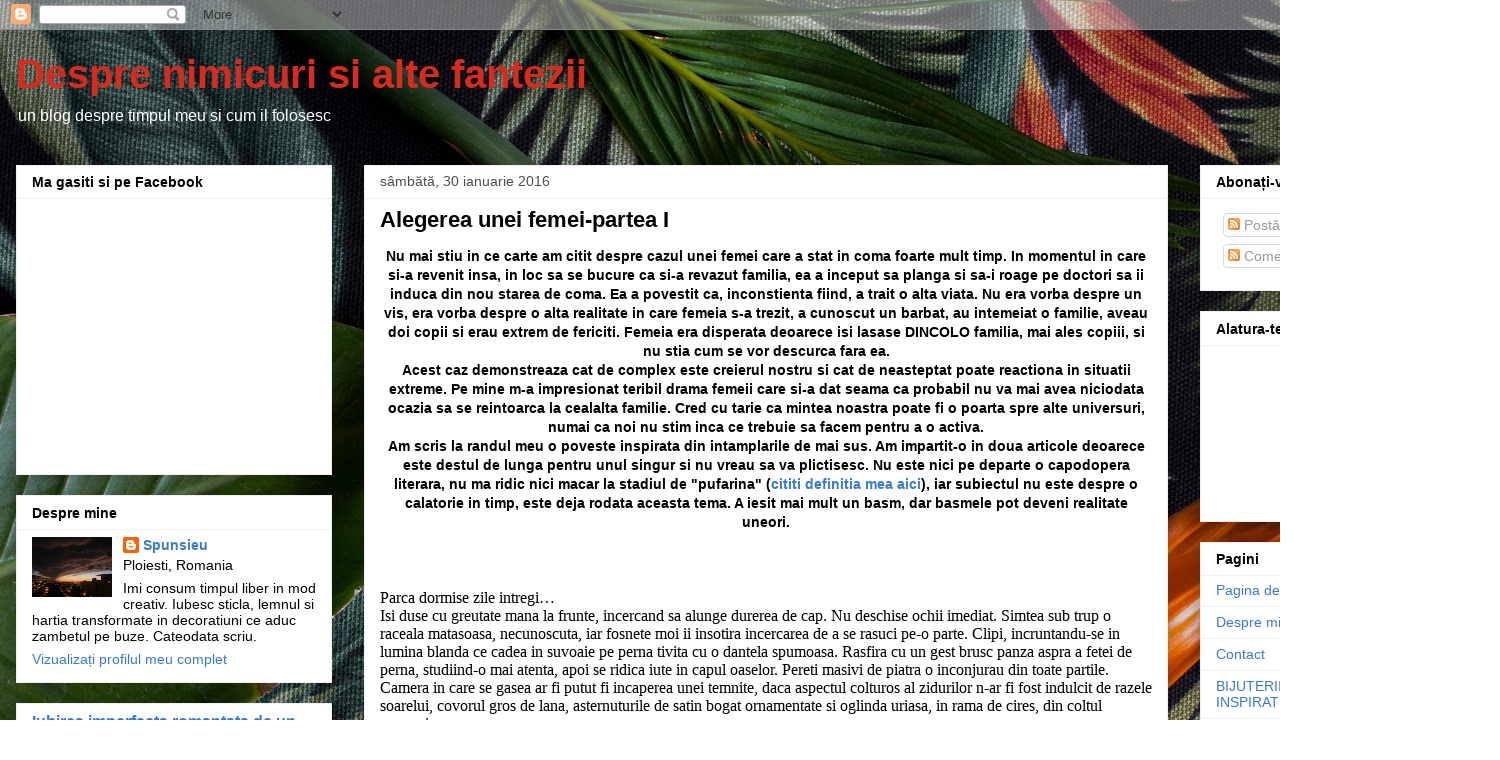

--- FILE ---
content_type: text/html; charset=UTF-8
request_url: https://nimicurifantezii.blogspot.com/2016/01/alegerea-unei-femei-partea-i.html
body_size: 27946
content:
<!DOCTYPE html>
<html class='v2' dir='ltr' lang='ro'>
<head>
<link href='https://www.blogger.com/static/v1/widgets/335934321-css_bundle_v2.css' rel='stylesheet' type='text/css'/>
<meta content='width=1100' name='viewport'/>
<meta content='text/html; charset=UTF-8' http-equiv='Content-Type'/>
<meta content='blogger' name='generator'/>
<link href='https://nimicurifantezii.blogspot.com/favicon.ico' rel='icon' type='image/x-icon'/>
<link href='http://nimicurifantezii.blogspot.com/2016/01/alegerea-unei-femei-partea-i.html' rel='canonical'/>
<link rel="alternate" type="application/atom+xml" title="Despre nimicuri si alte fantezii - Atom" href="https://nimicurifantezii.blogspot.com/feeds/posts/default" />
<link rel="alternate" type="application/rss+xml" title="Despre nimicuri si alte fantezii - RSS" href="https://nimicurifantezii.blogspot.com/feeds/posts/default?alt=rss" />
<link rel="service.post" type="application/atom+xml" title="Despre nimicuri si alte fantezii - Atom" href="https://www.blogger.com/feeds/4807032849277396080/posts/default" />

<link rel="alternate" type="application/atom+xml" title="Despre nimicuri si alte fantezii - Atom" href="https://nimicurifantezii.blogspot.com/feeds/6405126147109253247/comments/default" />
<!--Can't find substitution for tag [blog.ieCssRetrofitLinks]-->
<meta content='http://nimicurifantezii.blogspot.com/2016/01/alegerea-unei-femei-partea-i.html' property='og:url'/>
<meta content='Alegerea unei femei-partea I' property='og:title'/>
<meta content=' Nu mai stiu in ce carte am citit despre cazul unei femei care a stat in coma foarte mult timp. In momentul in care si-a revenit insa, in lo...' property='og:description'/>
<title>Despre nimicuri si alte fantezii: Alegerea unei femei-partea I</title>
<style id='page-skin-1' type='text/css'><!--
/*
-----------------------------------------------
Blogger Template Style
Name:     Awesome Inc.
Designer: Tina Chen
URL:      tinachen.org
----------------------------------------------- */
/* Content
----------------------------------------------- */
body {
font: normal normal 14px Arial, Tahoma, Helvetica, FreeSans, sans-serif;
color: #000000;
background: #ffffff url(https://themes.googleusercontent.com/image?id=cv9I8ENrXKLcyUn5vUUQg7E6BKlHmpvCj3ZWzIxS4dFY686OFUWqf0gChAoj9zmPK4JQtHoONC4J) no-repeat fixed top center /* Credit: Veronica Olson (http://www.offset.com/artist/Veronica+Olson) */;
}
html body .content-outer {
min-width: 0;
max-width: 100%;
width: 100%;
}
a:link {
text-decoration: none;
color: #3b7bce;
}
a:visited {
text-decoration: none;
color: #4f48a1;
}
a:hover {
text-decoration: underline;
color: #3778cd;
}
.body-fauxcolumn-outer .cap-top {
position: absolute;
z-index: 1;
height: 276px;
width: 100%;
background: transparent none repeat-x scroll top left;
_background-image: none;
}
/* Columns
----------------------------------------------- */
.content-inner {
padding: 0;
}
.header-inner .section {
margin: 0 16px;
}
.tabs-inner .section {
margin: 0 16px;
}
.main-inner {
padding-top: 30px;
}
.main-inner .column-center-inner,
.main-inner .column-left-inner,
.main-inner .column-right-inner {
padding: 0 5px;
}
*+html body .main-inner .column-center-inner {
margin-top: -30px;
}
#layout .main-inner .column-center-inner {
margin-top: 0;
}
/* Header
----------------------------------------------- */
.header-outer {
margin: 0 0 0 0;
background: rgba(52,52,52,0) none repeat scroll 0 0;
}
.Header h1 {
font: normal bold 40px Arial, Tahoma, Helvetica, FreeSans, sans-serif;
color: #D52C1F;
text-shadow: 0 0 -1px #000000;
}
.Header h1 a {
color: #D52C1F;
}
.Header .description {
font: normal normal 16px Arial, Tahoma, Helvetica, FreeSans, sans-serif;
color: #FFFFFF;
}
.header-inner .Header .titlewrapper,
.header-inner .Header .descriptionwrapper {
padding-left: 0;
padding-right: 0;
margin-bottom: 0;
}
.header-inner .Header .titlewrapper {
padding-top: 22px;
}
/* Tabs
----------------------------------------------- */
.tabs-outer {
overflow: hidden;
position: relative;
background: #efefef url(https://resources.blogblog.com/blogblog/data/1kt/awesomeinc/tabs_gradient_light.png) repeat scroll 0 0;
}
#layout .tabs-outer {
overflow: visible;
}
.tabs-cap-top, .tabs-cap-bottom {
position: absolute;
width: 100%;
border-top: 1px solid #9b9b9b;
}
.tabs-cap-bottom {
bottom: 0;
}
.tabs-inner .widget li a {
display: inline-block;
margin: 0;
padding: .6em 1.5em;
font: normal bold 14px Arial, Tahoma, Helvetica, FreeSans, sans-serif;
color: #000000;
border-top: 1px solid #9b9b9b;
border-bottom: 1px solid #9b9b9b;
border-left: 1px solid #9b9b9b;
height: 16px;
line-height: 16px;
}
.tabs-inner .widget li:last-child a {
border-right: 1px solid #9b9b9b;
}
.tabs-inner .widget li.selected a, .tabs-inner .widget li a:hover {
background: #6a6a6a url(https://resources.blogblog.com/blogblog/data/1kt/awesomeinc/tabs_gradient_light.png) repeat-x scroll 0 -100px;
color: #ffffff;
}
/* Headings
----------------------------------------------- */
h2 {
font: normal bold 14px Arial, Tahoma, Helvetica, FreeSans, sans-serif;
color: #000000;
}
/* Widgets
----------------------------------------------- */
.main-inner .section {
margin: 0 27px;
padding: 0;
}
.main-inner .column-left-outer,
.main-inner .column-right-outer {
margin-top: 0;
}
#layout .main-inner .column-left-outer,
#layout .main-inner .column-right-outer {
margin-top: 0;
}
.main-inner .column-left-inner,
.main-inner .column-right-inner {
background: rgba(52,52,52,0) none repeat 0 0;
-moz-box-shadow: 0 0 0 rgba(0, 0, 0, .2);
-webkit-box-shadow: 0 0 0 rgba(0, 0, 0, .2);
-goog-ms-box-shadow: 0 0 0 rgba(0, 0, 0, .2);
box-shadow: 0 0 0 rgba(0, 0, 0, .2);
-moz-border-radius: 0;
-webkit-border-radius: 0;
-goog-ms-border-radius: 0;
border-radius: 0;
}
#layout .main-inner .column-left-inner,
#layout .main-inner .column-right-inner {
margin-top: 0;
}
.sidebar .widget {
font: normal normal 14px Arial, Tahoma, Helvetica, FreeSans, sans-serif;
color: #000000;
}
.sidebar .widget a:link {
color: #3b7bce;
}
.sidebar .widget a:visited {
color: #4f48a1;
}
.sidebar .widget a:hover {
color: #3778cd;
}
.sidebar .widget h2 {
text-shadow: 0 0 -1px #000000;
}
.main-inner .widget {
background-color: #ffffff;
border: 1px solid #efefef;
padding: 0 15px 15px;
margin: 20px -16px;
-moz-box-shadow: 0 0 20px rgba(0, 0, 0, .2);
-webkit-box-shadow: 0 0 20px rgba(0, 0, 0, .2);
-goog-ms-box-shadow: 0 0 20px rgba(0, 0, 0, .2);
box-shadow: 0 0 20px rgba(0, 0, 0, .2);
-moz-border-radius: 0;
-webkit-border-radius: 0;
-goog-ms-border-radius: 0;
border-radius: 0;
}
.main-inner .widget h2 {
margin: 0 -15px;
padding: .6em 15px .5em;
border-bottom: 1px solid rgba(52,52,52,0);
}
.footer-inner .widget h2 {
padding: 0 0 .4em;
border-bottom: 1px solid rgba(52,52,52,0);
}
.main-inner .widget h2 + div, .footer-inner .widget h2 + div {
border-top: 1px solid #efefef;
padding-top: 8px;
}
.main-inner .widget .widget-content {
margin: 0 -15px;
padding: 7px 15px 0;
}
.main-inner .widget ul, .main-inner .widget #ArchiveList ul.flat {
margin: -8px -15px 0;
padding: 0;
list-style: none;
}
.main-inner .widget #ArchiveList {
margin: -8px 0 0;
}
.main-inner .widget ul li, .main-inner .widget #ArchiveList ul.flat li {
padding: .5em 15px;
text-indent: 0;
color: #6a6a6a;
border-top: 1px solid #efefef;
border-bottom: 1px solid rgba(52,52,52,0);
}
.main-inner .widget #ArchiveList ul li {
padding-top: .25em;
padding-bottom: .25em;
}
.main-inner .widget ul li:first-child, .main-inner .widget #ArchiveList ul.flat li:first-child {
border-top: none;
}
.main-inner .widget ul li:last-child, .main-inner .widget #ArchiveList ul.flat li:last-child {
border-bottom: none;
}
.post-body {
position: relative;
}
.main-inner .widget .post-body ul {
padding: 0 2.5em;
margin: .5em 0;
list-style: disc;
}
.main-inner .widget .post-body ul li {
padding: 0.25em 0;
margin-bottom: .25em;
color: #000000;
border: none;
}
.footer-inner .widget ul {
padding: 0;
list-style: none;
}
.widget .zippy {
color: #6a6a6a;
}
/* Posts
----------------------------------------------- */
body .main-inner .Blog {
padding: 0;
margin-bottom: 1em;
background-color: transparent;
border: none;
-moz-box-shadow: 0 0 0 rgba(0, 0, 0, 0);
-webkit-box-shadow: 0 0 0 rgba(0, 0, 0, 0);
-goog-ms-box-shadow: 0 0 0 rgba(0, 0, 0, 0);
box-shadow: 0 0 0 rgba(0, 0, 0, 0);
}
.main-inner .section:last-child .Blog:last-child {
padding: 0;
margin-bottom: 1em;
}
.main-inner .widget h2.date-header {
margin: 0 -15px 1px;
padding: 0 0 0 0;
font: normal normal 14px Arial, Tahoma, Helvetica, FreeSans, sans-serif;
color: #4d4d4d;
background: transparent none no-repeat scroll top left;
border-top: 0 solid #efefef;
border-bottom: 1px solid rgba(52,52,52,0);
-moz-border-radius-topleft: 0;
-moz-border-radius-topright: 0;
-webkit-border-top-left-radius: 0;
-webkit-border-top-right-radius: 0;
border-top-left-radius: 0;
border-top-right-radius: 0;
position: static;
bottom: 100%;
right: 15px;
text-shadow: 0 0 -1px #000000;
}
.main-inner .widget h2.date-header span {
font: normal normal 14px Arial, Tahoma, Helvetica, FreeSans, sans-serif;
display: block;
padding: .5em 15px;
border-left: 0 solid #efefef;
border-right: 0 solid #efefef;
}
.date-outer {
position: relative;
margin: 30px 0 20px;
padding: 0 15px;
background-color: #ffffff;
border: 1px solid #efefef;
-moz-box-shadow: 0 0 20px rgba(0, 0, 0, .2);
-webkit-box-shadow: 0 0 20px rgba(0, 0, 0, .2);
-goog-ms-box-shadow: 0 0 20px rgba(0, 0, 0, .2);
box-shadow: 0 0 20px rgba(0, 0, 0, .2);
-moz-border-radius: 0;
-webkit-border-radius: 0;
-goog-ms-border-radius: 0;
border-radius: 0;
}
.date-outer:first-child {
margin-top: 0;
}
.date-outer:last-child {
margin-bottom: 20px;
-moz-border-radius-bottomleft: 0;
-moz-border-radius-bottomright: 0;
-webkit-border-bottom-left-radius: 0;
-webkit-border-bottom-right-radius: 0;
-goog-ms-border-bottom-left-radius: 0;
-goog-ms-border-bottom-right-radius: 0;
border-bottom-left-radius: 0;
border-bottom-right-radius: 0;
}
.date-posts {
margin: 0 -15px;
padding: 0 15px;
clear: both;
}
.post-outer, .inline-ad {
border-top: 1px solid #efefef;
margin: 0 -15px;
padding: 15px 15px;
}
.post-outer {
padding-bottom: 10px;
}
.post-outer:first-child {
padding-top: 0;
border-top: none;
}
.post-outer:last-child, .inline-ad:last-child {
border-bottom: none;
}
.post-body {
position: relative;
}
.post-body img {
padding: 8px;
background: rgba(52,52,52,0);
border: 1px solid rgba(52,52,52,0);
-moz-box-shadow: 0 0 0 rgba(0, 0, 0, .2);
-webkit-box-shadow: 0 0 0 rgba(0, 0, 0, .2);
box-shadow: 0 0 0 rgba(0, 0, 0, .2);
-moz-border-radius: 0;
-webkit-border-radius: 0;
border-radius: 0;
}
h3.post-title, h4 {
font: normal bold 22px Arial, Tahoma, Helvetica, FreeSans, sans-serif;
color: #000000;
}
h3.post-title a {
font: normal bold 22px Arial, Tahoma, Helvetica, FreeSans, sans-serif;
color: #000000;
}
h3.post-title a:hover {
color: #3778cd;
text-decoration: underline;
}
.post-header {
margin: 0 0 1em;
}
.post-body {
line-height: 1.4;
}
.post-outer h2 {
color: #000000;
}
.post-footer {
margin: 1.5em 0 0;
}
#blog-pager {
padding: 15px;
font-size: 120%;
background-color: #ffffff;
border: 1px solid #efefef;
-moz-box-shadow: 0 0 20px rgba(0, 0, 0, .2);
-webkit-box-shadow: 0 0 20px rgba(0, 0, 0, .2);
-goog-ms-box-shadow: 0 0 20px rgba(0, 0, 0, .2);
box-shadow: 0 0 20px rgba(0, 0, 0, .2);
-moz-border-radius: 0;
-webkit-border-radius: 0;
-goog-ms-border-radius: 0;
border-radius: 0;
-moz-border-radius-topleft: 0;
-moz-border-radius-topright: 0;
-webkit-border-top-left-radius: 0;
-webkit-border-top-right-radius: 0;
-goog-ms-border-top-left-radius: 0;
-goog-ms-border-top-right-radius: 0;
border-top-left-radius: 0;
border-top-right-radius-topright: 0;
margin-top: 1em;
}
.blog-feeds, .post-feeds {
margin: 1em 0;
text-align: center;
color: #000000;
}
.blog-feeds a, .post-feeds a {
color: #3b7bce;
}
.blog-feeds a:visited, .post-feeds a:visited {
color: #4f48a1;
}
.blog-feeds a:hover, .post-feeds a:hover {
color: #3778cd;
}
.post-outer .comments {
margin-top: 2em;
}
/* Comments
----------------------------------------------- */
.comments .comments-content .icon.blog-author {
background-repeat: no-repeat;
background-image: url([data-uri]);
}
.comments .comments-content .loadmore a {
border-top: 1px solid #9b9b9b;
border-bottom: 1px solid #9b9b9b;
}
.comments .continue {
border-top: 2px solid #9b9b9b;
}
/* Footer
----------------------------------------------- */
.footer-outer {
margin: -20px 0 -1px;
padding: 20px 0 0;
color: #000000;
overflow: hidden;
}
.footer-fauxborder-left {
border-top: 1px solid #efefef;
background: #ffffff none repeat scroll 0 0;
-moz-box-shadow: 0 0 20px rgba(0, 0, 0, .2);
-webkit-box-shadow: 0 0 20px rgba(0, 0, 0, .2);
-goog-ms-box-shadow: 0 0 20px rgba(0, 0, 0, .2);
box-shadow: 0 0 20px rgba(0, 0, 0, .2);
margin: 0 -20px;
}
/* Mobile
----------------------------------------------- */
body.mobile {
background-size: auto;
}
.mobile .body-fauxcolumn-outer {
background: transparent none repeat scroll top left;
}
*+html body.mobile .main-inner .column-center-inner {
margin-top: 0;
}
.mobile .main-inner .widget {
padding: 0 0 15px;
}
.mobile .main-inner .widget h2 + div,
.mobile .footer-inner .widget h2 + div {
border-top: none;
padding-top: 0;
}
.mobile .footer-inner .widget h2 {
padding: 0.5em 0;
border-bottom: none;
}
.mobile .main-inner .widget .widget-content {
margin: 0;
padding: 7px 0 0;
}
.mobile .main-inner .widget ul,
.mobile .main-inner .widget #ArchiveList ul.flat {
margin: 0 -15px 0;
}
.mobile .main-inner .widget h2.date-header {
right: 0;
}
.mobile .date-header span {
padding: 0.4em 0;
}
.mobile .date-outer:first-child {
margin-bottom: 0;
border: 1px solid #efefef;
-moz-border-radius-topleft: 0;
-moz-border-radius-topright: 0;
-webkit-border-top-left-radius: 0;
-webkit-border-top-right-radius: 0;
-goog-ms-border-top-left-radius: 0;
-goog-ms-border-top-right-radius: 0;
border-top-left-radius: 0;
border-top-right-radius: 0;
}
.mobile .date-outer {
border-color: #efefef;
border-width: 0 1px 1px;
}
.mobile .date-outer:last-child {
margin-bottom: 0;
}
.mobile .main-inner {
padding: 0;
}
.mobile .header-inner .section {
margin: 0;
}
.mobile .post-outer, .mobile .inline-ad {
padding: 5px 0;
}
.mobile .tabs-inner .section {
margin: 0 10px;
}
.mobile .main-inner .widget h2 {
margin: 0;
padding: 0;
}
.mobile .main-inner .widget h2.date-header span {
padding: 0;
}
.mobile .main-inner .widget .widget-content {
margin: 0;
padding: 7px 0 0;
}
.mobile #blog-pager {
border: 1px solid transparent;
background: #ffffff none repeat scroll 0 0;
}
.mobile .main-inner .column-left-inner,
.mobile .main-inner .column-right-inner {
background: rgba(52,52,52,0) none repeat 0 0;
-moz-box-shadow: none;
-webkit-box-shadow: none;
-goog-ms-box-shadow: none;
box-shadow: none;
}
.mobile .date-posts {
margin: 0;
padding: 0;
}
.mobile .footer-fauxborder-left {
margin: 0;
border-top: inherit;
}
.mobile .main-inner .section:last-child .Blog:last-child {
margin-bottom: 0;
}
.mobile-index-contents {
color: #000000;
}
.mobile .mobile-link-button {
background: #3b7bce url(https://resources.blogblog.com/blogblog/data/1kt/awesomeinc/tabs_gradient_light.png) repeat scroll 0 0;
}
.mobile-link-button a:link, .mobile-link-button a:visited {
color: #ffffff;
}
.mobile .tabs-inner .PageList .widget-content {
background: transparent;
border-top: 1px solid;
border-color: #9b9b9b;
color: #000000;
}
.mobile .tabs-inner .PageList .widget-content .pagelist-arrow {
border-left: 1px solid #9b9b9b;
}

--></style>
<style id='template-skin-1' type='text/css'><!--
body {
min-width: 1500px;
}
.content-outer, .content-fauxcolumn-outer, .region-inner {
min-width: 1500px;
max-width: 1500px;
_width: 1500px;
}
.main-inner .columns {
padding-left: 348px;
padding-right: 316px;
}
.main-inner .fauxcolumn-center-outer {
left: 348px;
right: 316px;
/* IE6 does not respect left and right together */
_width: expression(this.parentNode.offsetWidth -
parseInt("348px") -
parseInt("316px") + 'px');
}
.main-inner .fauxcolumn-left-outer {
width: 348px;
}
.main-inner .fauxcolumn-right-outer {
width: 316px;
}
.main-inner .column-left-outer {
width: 348px;
right: 100%;
margin-left: -348px;
}
.main-inner .column-right-outer {
width: 316px;
margin-right: -316px;
}
#layout {
min-width: 0;
}
#layout .content-outer {
min-width: 0;
width: 800px;
}
#layout .region-inner {
min-width: 0;
width: auto;
}
body#layout div.add_widget {
padding: 8px;
}
body#layout div.add_widget a {
margin-left: 32px;
}
--></style>
<style>
    body {background-image:url(https\:\/\/themes.googleusercontent.com\/image?id=cv9I8ENrXKLcyUn5vUUQg7E6BKlHmpvCj3ZWzIxS4dFY686OFUWqf0gChAoj9zmPK4JQtHoONC4J);}
    
@media (max-width: 200px) { body {background-image:url(https\:\/\/themes.googleusercontent.com\/image?id=cv9I8ENrXKLcyUn5vUUQg7E6BKlHmpvCj3ZWzIxS4dFY686OFUWqf0gChAoj9zmPK4JQtHoONC4J&options=w200);}}
@media (max-width: 400px) and (min-width: 201px) { body {background-image:url(https\:\/\/themes.googleusercontent.com\/image?id=cv9I8ENrXKLcyUn5vUUQg7E6BKlHmpvCj3ZWzIxS4dFY686OFUWqf0gChAoj9zmPK4JQtHoONC4J&options=w400);}}
@media (max-width: 800px) and (min-width: 401px) { body {background-image:url(https\:\/\/themes.googleusercontent.com\/image?id=cv9I8ENrXKLcyUn5vUUQg7E6BKlHmpvCj3ZWzIxS4dFY686OFUWqf0gChAoj9zmPK4JQtHoONC4J&options=w800);}}
@media (max-width: 1200px) and (min-width: 801px) { body {background-image:url(https\:\/\/themes.googleusercontent.com\/image?id=cv9I8ENrXKLcyUn5vUUQg7E6BKlHmpvCj3ZWzIxS4dFY686OFUWqf0gChAoj9zmPK4JQtHoONC4J&options=w1200);}}
/* Last tag covers anything over one higher than the previous max-size cap. */
@media (min-width: 1201px) { body {background-image:url(https\:\/\/themes.googleusercontent.com\/image?id=cv9I8ENrXKLcyUn5vUUQg7E6BKlHmpvCj3ZWzIxS4dFY686OFUWqf0gChAoj9zmPK4JQtHoONC4J&options=w1600);}}
  </style>
<link href='https://www.blogger.com/dyn-css/authorization.css?targetBlogID=4807032849277396080&amp;zx=c6d009ac-d2cc-4bb1-8ec1-da7e7980a93c' media='none' onload='if(media!=&#39;all&#39;)media=&#39;all&#39;' rel='stylesheet'/><noscript><link href='https://www.blogger.com/dyn-css/authorization.css?targetBlogID=4807032849277396080&amp;zx=c6d009ac-d2cc-4bb1-8ec1-da7e7980a93c' rel='stylesheet'/></noscript>
<meta name='google-adsense-platform-account' content='ca-host-pub-1556223355139109'/>
<meta name='google-adsense-platform-domain' content='blogspot.com'/>

<!-- data-ad-client=ca-pub-8114672488846158 -->

</head>
<body class='loading variant-light'>
<div class='navbar section' id='navbar' name='Navbar'><div class='widget Navbar' data-version='1' id='Navbar1'><script type="text/javascript">
    function setAttributeOnload(object, attribute, val) {
      if(window.addEventListener) {
        window.addEventListener('load',
          function(){ object[attribute] = val; }, false);
      } else {
        window.attachEvent('onload', function(){ object[attribute] = val; });
      }
    }
  </script>
<div id="navbar-iframe-container"></div>
<script type="text/javascript" src="https://apis.google.com/js/platform.js"></script>
<script type="text/javascript">
      gapi.load("gapi.iframes:gapi.iframes.style.bubble", function() {
        if (gapi.iframes && gapi.iframes.getContext) {
          gapi.iframes.getContext().openChild({
              url: 'https://www.blogger.com/navbar/4807032849277396080?po\x3d6405126147109253247\x26origin\x3dhttps://nimicurifantezii.blogspot.com',
              where: document.getElementById("navbar-iframe-container"),
              id: "navbar-iframe"
          });
        }
      });
    </script><script type="text/javascript">
(function() {
var script = document.createElement('script');
script.type = 'text/javascript';
script.src = '//pagead2.googlesyndication.com/pagead/js/google_top_exp.js';
var head = document.getElementsByTagName('head')[0];
if (head) {
head.appendChild(script);
}})();
</script>
</div></div>
<div class='body-fauxcolumns'>
<div class='fauxcolumn-outer body-fauxcolumn-outer'>
<div class='cap-top'>
<div class='cap-left'></div>
<div class='cap-right'></div>
</div>
<div class='fauxborder-left'>
<div class='fauxborder-right'></div>
<div class='fauxcolumn-inner'>
</div>
</div>
<div class='cap-bottom'>
<div class='cap-left'></div>
<div class='cap-right'></div>
</div>
</div>
</div>
<div class='content'>
<div class='content-fauxcolumns'>
<div class='fauxcolumn-outer content-fauxcolumn-outer'>
<div class='cap-top'>
<div class='cap-left'></div>
<div class='cap-right'></div>
</div>
<div class='fauxborder-left'>
<div class='fauxborder-right'></div>
<div class='fauxcolumn-inner'>
</div>
</div>
<div class='cap-bottom'>
<div class='cap-left'></div>
<div class='cap-right'></div>
</div>
</div>
</div>
<div class='content-outer'>
<div class='content-cap-top cap-top'>
<div class='cap-left'></div>
<div class='cap-right'></div>
</div>
<div class='fauxborder-left content-fauxborder-left'>
<div class='fauxborder-right content-fauxborder-right'></div>
<div class='content-inner'>
<header>
<div class='header-outer'>
<div class='header-cap-top cap-top'>
<div class='cap-left'></div>
<div class='cap-right'></div>
</div>
<div class='fauxborder-left header-fauxborder-left'>
<div class='fauxborder-right header-fauxborder-right'></div>
<div class='region-inner header-inner'>
<div class='header section' id='header' name='Antet'><div class='widget Header' data-version='1' id='Header1'>
<div id='header-inner'>
<div class='titlewrapper'>
<h1 class='title'>
<a href='https://nimicurifantezii.blogspot.com/'>
Despre nimicuri si alte fantezii
</a>
</h1>
</div>
<div class='descriptionwrapper'>
<p class='description'><span>un blog despre timpul meu si cum il folosesc</span></p>
</div>
</div>
</div></div>
</div>
</div>
<div class='header-cap-bottom cap-bottom'>
<div class='cap-left'></div>
<div class='cap-right'></div>
</div>
</div>
</header>
<div class='tabs-outer'>
<div class='tabs-cap-top cap-top'>
<div class='cap-left'></div>
<div class='cap-right'></div>
</div>
<div class='fauxborder-left tabs-fauxborder-left'>
<div class='fauxborder-right tabs-fauxborder-right'></div>
<div class='region-inner tabs-inner'>
<div class='tabs section' id='crosscol' name='Coloana transversală'><div class='widget Translate' data-version='1' id='Translate1'>
<h2 class='title'>Translate</h2>
<div id='google_translate_element'></div>
<script>
    function googleTranslateElementInit() {
      new google.translate.TranslateElement({
        pageLanguage: 'ro',
        autoDisplay: 'true',
        layout: google.translate.TranslateElement.InlineLayout.HORIZONTAL
      }, 'google_translate_element');
    }
  </script>
<script src='//translate.google.com/translate_a/element.js?cb=googleTranslateElementInit'></script>
<div class='clear'></div>
</div></div>
<div class='tabs no-items section' id='crosscol-overflow' name='Cross-Column 2'></div>
</div>
</div>
<div class='tabs-cap-bottom cap-bottom'>
<div class='cap-left'></div>
<div class='cap-right'></div>
</div>
</div>
<div class='main-outer'>
<div class='main-cap-top cap-top'>
<div class='cap-left'></div>
<div class='cap-right'></div>
</div>
<div class='fauxborder-left main-fauxborder-left'>
<div class='fauxborder-right main-fauxborder-right'></div>
<div class='region-inner main-inner'>
<div class='columns fauxcolumns'>
<div class='fauxcolumn-outer fauxcolumn-center-outer'>
<div class='cap-top'>
<div class='cap-left'></div>
<div class='cap-right'></div>
</div>
<div class='fauxborder-left'>
<div class='fauxborder-right'></div>
<div class='fauxcolumn-inner'>
</div>
</div>
<div class='cap-bottom'>
<div class='cap-left'></div>
<div class='cap-right'></div>
</div>
</div>
<div class='fauxcolumn-outer fauxcolumn-left-outer'>
<div class='cap-top'>
<div class='cap-left'></div>
<div class='cap-right'></div>
</div>
<div class='fauxborder-left'>
<div class='fauxborder-right'></div>
<div class='fauxcolumn-inner'>
</div>
</div>
<div class='cap-bottom'>
<div class='cap-left'></div>
<div class='cap-right'></div>
</div>
</div>
<div class='fauxcolumn-outer fauxcolumn-right-outer'>
<div class='cap-top'>
<div class='cap-left'></div>
<div class='cap-right'></div>
</div>
<div class='fauxborder-left'>
<div class='fauxborder-right'></div>
<div class='fauxcolumn-inner'>
</div>
</div>
<div class='cap-bottom'>
<div class='cap-left'></div>
<div class='cap-right'></div>
</div>
</div>
<!-- corrects IE6 width calculation -->
<div class='columns-inner'>
<div class='column-center-outer'>
<div class='column-center-inner'>
<div class='main section' id='main' name='Număr de telefon principal'><div class='widget Blog' data-version='1' id='Blog1'>
<div class='blog-posts hfeed'>

          <div class="date-outer">
        
<h2 class='date-header'><span>sâmbătă, 30 ianuarie 2016</span></h2>

          <div class="date-posts">
        
<div class='post-outer'>
<div class='post hentry uncustomized-post-template' itemprop='blogPost' itemscope='itemscope' itemtype='http://schema.org/BlogPosting'>
<meta content='4807032849277396080' itemprop='blogId'/>
<meta content='6405126147109253247' itemprop='postId'/>
<a name='6405126147109253247'></a>
<h3 class='post-title entry-title' itemprop='name'>
Alegerea unei femei-partea I
</h3>
<div class='post-header'>
<div class='post-header-line-1'></div>
</div>
<div class='post-body entry-content' id='post-body-6405126147109253247' itemprop='description articleBody'>
<div style="text-align: center;">
<b>Nu mai stiu in ce carte am citit despre cazul unei femei care a stat in coma foarte mult timp. In momentul in care si-a revenit insa, in loc sa se bucure ca si-a revazut familia, ea a inceput sa planga si sa-i roage pe doctori sa ii induca din nou starea de coma. Ea a povestit ca, inconstienta fiind, a trait o alta viata. Nu era vorba despre un vis, era vorba despre o alta realitate in care femeia s-a trezit, a cunoscut un barbat, au intemeiat o familie, aveau doi copii si erau extrem de fericiti. Femeia era disperata deoarece isi lasase DINCOLO familia, mai ales copiii, si nu stia cum se vor descurca fara ea.</b></div>
<div style="text-align: center;">
<b>Acest caz demonstreaza cat de complex este creierul nostru si cat de neasteptat poate reactiona in situatii extreme. Pe mine m-a impresionat teribil drama femeii care si-a dat seama ca probabil nu va mai avea niciodata ocazia sa se reintoarca la cealalta familie. Cred cu tarie ca mintea noastra poate fi o poarta spre alte universuri, numai ca noi nu stim inca ce trebuie sa facem pentru a o activa.</b></div>
<div style="text-align: center;">
<b>Am scris la randul meu o poveste inspirata din intamplarile de mai sus. Am impartit-o in doua articole deoarece este destul de lunga pentru unul singur si nu vreau sa va plictisesc. Nu este nici pe departe o capodopera literara, nu ma ridic nici macar la stadiul de "pufarina" (<a href="http://nimicurifantezii.blogspot.ro/2015/04/cum-sa-fii-o-pufarina.html">cititi definitia mea aici</a>), iar subiectul nu este despre o calatorie in timp, este deja rodata aceasta tema. A iesit mai mult un basm, dar basmele pot deveni realitate uneori.</b></div>
<br />
<a name="more"></a><!--[if gte mso 9]><xml>
 <o:OfficeDocumentSettings>
  <o:AllowPNG/>
 </o:OfficeDocumentSettings>
</xml><![endif]--><br />
<!--[if gte mso 9]><xml>
 <w:WordDocument>
  <w:View>Normal</w:View>
  <w:Zoom>0</w:Zoom>
  <w:TrackMoves/>
  <w:TrackFormatting/>
  <w:PunctuationKerning/>
  <w:ValidateAgainstSchemas/>
  <w:SaveIfXMLInvalid>false</w:SaveIfXMLInvalid>
  <w:IgnoreMixedContent>false</w:IgnoreMixedContent>
  <w:AlwaysShowPlaceholderText>false</w:AlwaysShowPlaceholderText>
  <w:DoNotPromoteQF/>
  <w:LidThemeOther>EN-US</w:LidThemeOther>
  <w:LidThemeAsian>X-NONE</w:LidThemeAsian>
  <w:LidThemeComplexScript>X-NONE</w:LidThemeComplexScript>
  <w:Compatibility>
   <w:BreakWrappedTables/>
   <w:SnapToGridInCell/>
   <w:WrapTextWithPunct/>
   <w:UseAsianBreakRules/>
   <w:DontGrowAutofit/>
   <w:SplitPgBreakAndParaMark/>
   <w:EnableOpenTypeKerning/>
   <w:DontFlipMirrorIndents/>
   <w:OverrideTableStyleHps/>
  </w:Compatibility>
  <m:mathPr>
   <m:mathFont m:val="Cambria Math"/>
   <m:brkBin m:val="before"/>
   <m:brkBinSub m:val="&#45;-"/>
   <m:smallFrac m:val="off"/>
   <m:dispDef/>
   <m:lMargin m:val="0"/>
   <m:rMargin m:val="0"/>
   <m:defJc m:val="centerGroup"/>
   <m:wrapIndent m:val="1440"/>
   <m:intLim m:val="subSup"/>
   <m:naryLim m:val="undOvr"/>
  </m:mathPr></w:WordDocument>
</xml><![endif]--><!--[if gte mso 9]><xml>
 <w:LatentStyles DefLockedState="false" DefUnhideWhenUsed="true"
  DefSemiHidden="true" DefQFormat="false" DefPriority="99"
  LatentStyleCount="267">
  <w:LsdException Locked="false" Priority="0" SemiHidden="false"
   UnhideWhenUsed="false" QFormat="true" Name="Normal"/>
  <w:LsdException Locked="false" Priority="9" SemiHidden="false"
   UnhideWhenUsed="false" QFormat="true" Name="heading 1"/>
  <w:LsdException Locked="false" Priority="9" QFormat="true" Name="heading 2"/>
  <w:LsdException Locked="false" Priority="9" QFormat="true" Name="heading 3"/>
  <w:LsdException Locked="false" Priority="9" QFormat="true" Name="heading 4"/>
  <w:LsdException Locked="false" Priority="9" QFormat="true" Name="heading 5"/>
  <w:LsdException Locked="false" Priority="9" QFormat="true" Name="heading 6"/>
  <w:LsdException Locked="false" Priority="9" QFormat="true" Name="heading 7"/>
  <w:LsdException Locked="false" Priority="9" QFormat="true" Name="heading 8"/>
  <w:LsdException Locked="false" Priority="9" QFormat="true" Name="heading 9"/>
  <w:LsdException Locked="false" Priority="39" Name="toc 1"/>
  <w:LsdException Locked="false" Priority="39" Name="toc 2"/>
  <w:LsdException Locked="false" Priority="39" Name="toc 3"/>
  <w:LsdException Locked="false" Priority="39" Name="toc 4"/>
  <w:LsdException Locked="false" Priority="39" Name="toc 5"/>
  <w:LsdException Locked="false" Priority="39" Name="toc 6"/>
  <w:LsdException Locked="false" Priority="39" Name="toc 7"/>
  <w:LsdException Locked="false" Priority="39" Name="toc 8"/>
  <w:LsdException Locked="false" Priority="39" Name="toc 9"/>
  <w:LsdException Locked="false" Priority="35" QFormat="true" Name="caption"/>
  <w:LsdException Locked="false" Priority="10" SemiHidden="false"
   UnhideWhenUsed="false" QFormat="true" Name="Title"/>
  <w:LsdException Locked="false" Priority="1" Name="Default Paragraph Font"/>
  <w:LsdException Locked="false" Priority="11" SemiHidden="false"
   UnhideWhenUsed="false" QFormat="true" Name="Subtitle"/>
  <w:LsdException Locked="false" Priority="22" SemiHidden="false"
   UnhideWhenUsed="false" QFormat="true" Name="Strong"/>
  <w:LsdException Locked="false" Priority="20" SemiHidden="false"
   UnhideWhenUsed="false" QFormat="true" Name="Emphasis"/>
  <w:LsdException Locked="false" Priority="59" SemiHidden="false"
   UnhideWhenUsed="false" Name="Table Grid"/>
  <w:LsdException Locked="false" UnhideWhenUsed="false" Name="Placeholder Text"/>
  <w:LsdException Locked="false" Priority="1" SemiHidden="false"
   UnhideWhenUsed="false" QFormat="true" Name="No Spacing"/>
  <w:LsdException Locked="false" Priority="60" SemiHidden="false"
   UnhideWhenUsed="false" Name="Light Shading"/>
  <w:LsdException Locked="false" Priority="61" SemiHidden="false"
   UnhideWhenUsed="false" Name="Light List"/>
  <w:LsdException Locked="false" Priority="62" SemiHidden="false"
   UnhideWhenUsed="false" Name="Light Grid"/>
  <w:LsdException Locked="false" Priority="63" SemiHidden="false"
   UnhideWhenUsed="false" Name="Medium Shading 1"/>
  <w:LsdException Locked="false" Priority="64" SemiHidden="false"
   UnhideWhenUsed="false" Name="Medium Shading 2"/>
  <w:LsdException Locked="false" Priority="65" SemiHidden="false"
   UnhideWhenUsed="false" Name="Medium List 1"/>
  <w:LsdException Locked="false" Priority="66" SemiHidden="false"
   UnhideWhenUsed="false" Name="Medium List 2"/>
  <w:LsdException Locked="false" Priority="67" SemiHidden="false"
   UnhideWhenUsed="false" Name="Medium Grid 1"/>
  <w:LsdException Locked="false" Priority="68" SemiHidden="false"
   UnhideWhenUsed="false" Name="Medium Grid 2"/>
  <w:LsdException Locked="false" Priority="69" SemiHidden="false"
   UnhideWhenUsed="false" Name="Medium Grid 3"/>
  <w:LsdException Locked="false" Priority="70" SemiHidden="false"
   UnhideWhenUsed="false" Name="Dark List"/>
  <w:LsdException Locked="false" Priority="71" SemiHidden="false"
   UnhideWhenUsed="false" Name="Colorful Shading"/>
  <w:LsdException Locked="false" Priority="72" SemiHidden="false"
   UnhideWhenUsed="false" Name="Colorful List"/>
  <w:LsdException Locked="false" Priority="73" SemiHidden="false"
   UnhideWhenUsed="false" Name="Colorful Grid"/>
  <w:LsdException Locked="false" Priority="60" SemiHidden="false"
   UnhideWhenUsed="false" Name="Light Shading Accent 1"/>
  <w:LsdException Locked="false" Priority="61" SemiHidden="false"
   UnhideWhenUsed="false" Name="Light List Accent 1"/>
  <w:LsdException Locked="false" Priority="62" SemiHidden="false"
   UnhideWhenUsed="false" Name="Light Grid Accent 1"/>
  <w:LsdException Locked="false" Priority="63" SemiHidden="false"
   UnhideWhenUsed="false" Name="Medium Shading 1 Accent 1"/>
  <w:LsdException Locked="false" Priority="64" SemiHidden="false"
   UnhideWhenUsed="false" Name="Medium Shading 2 Accent 1"/>
  <w:LsdException Locked="false" Priority="65" SemiHidden="false"
   UnhideWhenUsed="false" Name="Medium List 1 Accent 1"/>
  <w:LsdException Locked="false" UnhideWhenUsed="false" Name="Revision"/>
  <w:LsdException Locked="false" Priority="34" SemiHidden="false"
   UnhideWhenUsed="false" QFormat="true" Name="List Paragraph"/>
  <w:LsdException Locked="false" Priority="29" SemiHidden="false"
   UnhideWhenUsed="false" QFormat="true" Name="Quote"/>
  <w:LsdException Locked="false" Priority="30" SemiHidden="false"
   UnhideWhenUsed="false" QFormat="true" Name="Intense Quote"/>
  <w:LsdException Locked="false" Priority="66" SemiHidden="false"
   UnhideWhenUsed="false" Name="Medium List 2 Accent 1"/>
  <w:LsdException Locked="false" Priority="67" SemiHidden="false"
   UnhideWhenUsed="false" Name="Medium Grid 1 Accent 1"/>
  <w:LsdException Locked="false" Priority="68" SemiHidden="false"
   UnhideWhenUsed="false" Name="Medium Grid 2 Accent 1"/>
  <w:LsdException Locked="false" Priority="69" SemiHidden="false"
   UnhideWhenUsed="false" Name="Medium Grid 3 Accent 1"/>
  <w:LsdException Locked="false" Priority="70" SemiHidden="false"
   UnhideWhenUsed="false" Name="Dark List Accent 1"/>
  <w:LsdException Locked="false" Priority="71" SemiHidden="false"
   UnhideWhenUsed="false" Name="Colorful Shading Accent 1"/>
  <w:LsdException Locked="false" Priority="72" SemiHidden="false"
   UnhideWhenUsed="false" Name="Colorful List Accent 1"/>
  <w:LsdException Locked="false" Priority="73" SemiHidden="false"
   UnhideWhenUsed="false" Name="Colorful Grid Accent 1"/>
  <w:LsdException Locked="false" Priority="60" SemiHidden="false"
   UnhideWhenUsed="false" Name="Light Shading Accent 2"/>
  <w:LsdException Locked="false" Priority="61" SemiHidden="false"
   UnhideWhenUsed="false" Name="Light List Accent 2"/>
  <w:LsdException Locked="false" Priority="62" SemiHidden="false"
   UnhideWhenUsed="false" Name="Light Grid Accent 2"/>
  <w:LsdException Locked="false" Priority="63" SemiHidden="false"
   UnhideWhenUsed="false" Name="Medium Shading 1 Accent 2"/>
  <w:LsdException Locked="false" Priority="64" SemiHidden="false"
   UnhideWhenUsed="false" Name="Medium Shading 2 Accent 2"/>
  <w:LsdException Locked="false" Priority="65" SemiHidden="false"
   UnhideWhenUsed="false" Name="Medium List 1 Accent 2"/>
  <w:LsdException Locked="false" Priority="66" SemiHidden="false"
   UnhideWhenUsed="false" Name="Medium List 2 Accent 2"/>
  <w:LsdException Locked="false" Priority="67" SemiHidden="false"
   UnhideWhenUsed="false" Name="Medium Grid 1 Accent 2"/>
  <w:LsdException Locked="false" Priority="68" SemiHidden="false"
   UnhideWhenUsed="false" Name="Medium Grid 2 Accent 2"/>
  <w:LsdException Locked="false" Priority="69" SemiHidden="false"
   UnhideWhenUsed="false" Name="Medium Grid 3 Accent 2"/>
  <w:LsdException Locked="false" Priority="70" SemiHidden="false"
   UnhideWhenUsed="false" Name="Dark List Accent 2"/>
  <w:LsdException Locked="false" Priority="71" SemiHidden="false"
   UnhideWhenUsed="false" Name="Colorful Shading Accent 2"/>
  <w:LsdException Locked="false" Priority="72" SemiHidden="false"
   UnhideWhenUsed="false" Name="Colorful List Accent 2"/>
  <w:LsdException Locked="false" Priority="73" SemiHidden="false"
   UnhideWhenUsed="false" Name="Colorful Grid Accent 2"/>
  <w:LsdException Locked="false" Priority="60" SemiHidden="false"
   UnhideWhenUsed="false" Name="Light Shading Accent 3"/>
  <w:LsdException Locked="false" Priority="61" SemiHidden="false"
   UnhideWhenUsed="false" Name="Light List Accent 3"/>
  <w:LsdException Locked="false" Priority="62" SemiHidden="false"
   UnhideWhenUsed="false" Name="Light Grid Accent 3"/>
  <w:LsdException Locked="false" Priority="63" SemiHidden="false"
   UnhideWhenUsed="false" Name="Medium Shading 1 Accent 3"/>
  <w:LsdException Locked="false" Priority="64" SemiHidden="false"
   UnhideWhenUsed="false" Name="Medium Shading 2 Accent 3"/>
  <w:LsdException Locked="false" Priority="65" SemiHidden="false"
   UnhideWhenUsed="false" Name="Medium List 1 Accent 3"/>
  <w:LsdException Locked="false" Priority="66" SemiHidden="false"
   UnhideWhenUsed="false" Name="Medium List 2 Accent 3"/>
  <w:LsdException Locked="false" Priority="67" SemiHidden="false"
   UnhideWhenUsed="false" Name="Medium Grid 1 Accent 3"/>
  <w:LsdException Locked="false" Priority="68" SemiHidden="false"
   UnhideWhenUsed="false" Name="Medium Grid 2 Accent 3"/>
  <w:LsdException Locked="false" Priority="69" SemiHidden="false"
   UnhideWhenUsed="false" Name="Medium Grid 3 Accent 3"/>
  <w:LsdException Locked="false" Priority="70" SemiHidden="false"
   UnhideWhenUsed="false" Name="Dark List Accent 3"/>
  <w:LsdException Locked="false" Priority="71" SemiHidden="false"
   UnhideWhenUsed="false" Name="Colorful Shading Accent 3"/>
  <w:LsdException Locked="false" Priority="72" SemiHidden="false"
   UnhideWhenUsed="false" Name="Colorful List Accent 3"/>
  <w:LsdException Locked="false" Priority="73" SemiHidden="false"
   UnhideWhenUsed="false" Name="Colorful Grid Accent 3"/>
  <w:LsdException Locked="false" Priority="60" SemiHidden="false"
   UnhideWhenUsed="false" Name="Light Shading Accent 4"/>
  <w:LsdException Locked="false" Priority="61" SemiHidden="false"
   UnhideWhenUsed="false" Name="Light List Accent 4"/>
  <w:LsdException Locked="false" Priority="62" SemiHidden="false"
   UnhideWhenUsed="false" Name="Light Grid Accent 4"/>
  <w:LsdException Locked="false" Priority="63" SemiHidden="false"
   UnhideWhenUsed="false" Name="Medium Shading 1 Accent 4"/>
  <w:LsdException Locked="false" Priority="64" SemiHidden="false"
   UnhideWhenUsed="false" Name="Medium Shading 2 Accent 4"/>
  <w:LsdException Locked="false" Priority="65" SemiHidden="false"
   UnhideWhenUsed="false" Name="Medium List 1 Accent 4"/>
  <w:LsdException Locked="false" Priority="66" SemiHidden="false"
   UnhideWhenUsed="false" Name="Medium List 2 Accent 4"/>
  <w:LsdException Locked="false" Priority="67" SemiHidden="false"
   UnhideWhenUsed="false" Name="Medium Grid 1 Accent 4"/>
  <w:LsdException Locked="false" Priority="68" SemiHidden="false"
   UnhideWhenUsed="false" Name="Medium Grid 2 Accent 4"/>
  <w:LsdException Locked="false" Priority="69" SemiHidden="false"
   UnhideWhenUsed="false" Name="Medium Grid 3 Accent 4"/>
  <w:LsdException Locked="false" Priority="70" SemiHidden="false"
   UnhideWhenUsed="false" Name="Dark List Accent 4"/>
  <w:LsdException Locked="false" Priority="71" SemiHidden="false"
   UnhideWhenUsed="false" Name="Colorful Shading Accent 4"/>
  <w:LsdException Locked="false" Priority="72" SemiHidden="false"
   UnhideWhenUsed="false" Name="Colorful List Accent 4"/>
  <w:LsdException Locked="false" Priority="73" SemiHidden="false"
   UnhideWhenUsed="false" Name="Colorful Grid Accent 4"/>
  <w:LsdException Locked="false" Priority="60" SemiHidden="false"
   UnhideWhenUsed="false" Name="Light Shading Accent 5"/>
  <w:LsdException Locked="false" Priority="61" SemiHidden="false"
   UnhideWhenUsed="false" Name="Light List Accent 5"/>
  <w:LsdException Locked="false" Priority="62" SemiHidden="false"
   UnhideWhenUsed="false" Name="Light Grid Accent 5"/>
  <w:LsdException Locked="false" Priority="63" SemiHidden="false"
   UnhideWhenUsed="false" Name="Medium Shading 1 Accent 5"/>
  <w:LsdException Locked="false" Priority="64" SemiHidden="false"
   UnhideWhenUsed="false" Name="Medium Shading 2 Accent 5"/>
  <w:LsdException Locked="false" Priority="65" SemiHidden="false"
   UnhideWhenUsed="false" Name="Medium List 1 Accent 5"/>
  <w:LsdException Locked="false" Priority="66" SemiHidden="false"
   UnhideWhenUsed="false" Name="Medium List 2 Accent 5"/>
  <w:LsdException Locked="false" Priority="67" SemiHidden="false"
   UnhideWhenUsed="false" Name="Medium Grid 1 Accent 5"/>
  <w:LsdException Locked="false" Priority="68" SemiHidden="false"
   UnhideWhenUsed="false" Name="Medium Grid 2 Accent 5"/>
  <w:LsdException Locked="false" Priority="69" SemiHidden="false"
   UnhideWhenUsed="false" Name="Medium Grid 3 Accent 5"/>
  <w:LsdException Locked="false" Priority="70" SemiHidden="false"
   UnhideWhenUsed="false" Name="Dark List Accent 5"/>
  <w:LsdException Locked="false" Priority="71" SemiHidden="false"
   UnhideWhenUsed="false" Name="Colorful Shading Accent 5"/>
  <w:LsdException Locked="false" Priority="72" SemiHidden="false"
   UnhideWhenUsed="false" Name="Colorful List Accent 5"/>
  <w:LsdException Locked="false" Priority="73" SemiHidden="false"
   UnhideWhenUsed="false" Name="Colorful Grid Accent 5"/>
  <w:LsdException Locked="false" Priority="60" SemiHidden="false"
   UnhideWhenUsed="false" Name="Light Shading Accent 6"/>
  <w:LsdException Locked="false" Priority="61" SemiHidden="false"
   UnhideWhenUsed="false" Name="Light List Accent 6"/>
  <w:LsdException Locked="false" Priority="62" SemiHidden="false"
   UnhideWhenUsed="false" Name="Light Grid Accent 6"/>
  <w:LsdException Locked="false" Priority="63" SemiHidden="false"
   UnhideWhenUsed="false" Name="Medium Shading 1 Accent 6"/>
  <w:LsdException Locked="false" Priority="64" SemiHidden="false"
   UnhideWhenUsed="false" Name="Medium Shading 2 Accent 6"/>
  <w:LsdException Locked="false" Priority="65" SemiHidden="false"
   UnhideWhenUsed="false" Name="Medium List 1 Accent 6"/>
  <w:LsdException Locked="false" Priority="66" SemiHidden="false"
   UnhideWhenUsed="false" Name="Medium List 2 Accent 6"/>
  <w:LsdException Locked="false" Priority="67" SemiHidden="false"
   UnhideWhenUsed="false" Name="Medium Grid 1 Accent 6"/>
  <w:LsdException Locked="false" Priority="68" SemiHidden="false"
   UnhideWhenUsed="false" Name="Medium Grid 2 Accent 6"/>
  <w:LsdException Locked="false" Priority="69" SemiHidden="false"
   UnhideWhenUsed="false" Name="Medium Grid 3 Accent 6"/>
  <w:LsdException Locked="false" Priority="70" SemiHidden="false"
   UnhideWhenUsed="false" Name="Dark List Accent 6"/>
  <w:LsdException Locked="false" Priority="71" SemiHidden="false"
   UnhideWhenUsed="false" Name="Colorful Shading Accent 6"/>
  <w:LsdException Locked="false" Priority="72" SemiHidden="false"
   UnhideWhenUsed="false" Name="Colorful List Accent 6"/>
  <w:LsdException Locked="false" Priority="73" SemiHidden="false"
   UnhideWhenUsed="false" Name="Colorful Grid Accent 6"/>
  <w:LsdException Locked="false" Priority="19" SemiHidden="false"
   UnhideWhenUsed="false" QFormat="true" Name="Subtle Emphasis"/>
  <w:LsdException Locked="false" Priority="21" SemiHidden="false"
   UnhideWhenUsed="false" QFormat="true" Name="Intense Emphasis"/>
  <w:LsdException Locked="false" Priority="31" SemiHidden="false"
   UnhideWhenUsed="false" QFormat="true" Name="Subtle Reference"/>
  <w:LsdException Locked="false" Priority="32" SemiHidden="false"
   UnhideWhenUsed="false" QFormat="true" Name="Intense Reference"/>
  <w:LsdException Locked="false" Priority="33" SemiHidden="false"
   UnhideWhenUsed="false" QFormat="true" Name="Book Title"/>
  <w:LsdException Locked="false" Priority="37" Name="Bibliography"/>
  <w:LsdException Locked="false" Priority="39" QFormat="true" Name="TOC Heading"/>
 </w:LatentStyles>
</xml><![endif]--><!--[if gte mso 10]>
<style>
 /* Style Definitions */
 table.MsoNormalTable
 {mso-style-name:"Table Normal";
 mso-tstyle-rowband-size:0;
 mso-tstyle-colband-size:0;
 mso-style-noshow:yes;
 mso-style-priority:99;
 mso-style-parent:"";
 mso-padding-alt:0in 5.4pt 0in 5.4pt;
 mso-para-margin-top:0in;
 mso-para-margin-right:0in;
 mso-para-margin-bottom:10.0pt;
 mso-para-margin-left:0in;
 line-height:115%;
 mso-pagination:widow-orphan;
 font-size:11.0pt;
 font-family:"Calibri","sans-serif";
 mso-ascii-font-family:Calibri;
 mso-ascii-theme-font:minor-latin;
 mso-hansi-font-family:Calibri;
 mso-hansi-theme-font:minor-latin;
 mso-bidi-font-family:"Times New Roman";
 mso-bidi-theme-font:minor-bidi;}
</style>
<![endif]-->

<br />
<div class="MsoNormal" style="line-height: normal; margin-bottom: .0001pt; margin-bottom: 0in;">
<span style="font-family: &quot;times new roman&quot; , &quot;serif&quot;; font-size: 12.0pt;">Parca
dormise zile intregi&#8230;</span></div>
<div class="MsoNormal" style="line-height: normal; margin-bottom: .0001pt; margin-bottom: 0in;">
<span style="font-family: &quot;times new roman&quot; , &quot;serif&quot;; font-size: 12.0pt;">Isi
duse cu greutate mana la frunte, incercand sa alunge durerea de cap. Nu
deschise ochii imediat. Simtea sub trup o raceala matasoasa, necunoscuta, iar
fosnete moi ii insotira incercarea de a se rasuci pe-o parte. Clipi,
incruntandu-se in lumina blanda ce cadea in suvoaie pe perna tivita cu o
dantela spumoasa. Rasfira cu un gest brusc panza aspra a fetei de perna, studiind-o
mai atenta, apoi se ridica iute in capul oaselor. Pereti masivi de piatra o
inconjurau din toate partile. Camera in care se gasea ar fi putut fi incaperea
unei temnite, daca aspectul colturos al zidurilor n-ar fi fost indulcit de
razele soarelui, covorul gros de lana, asternuturile de satin bogat ornamentate
si oglinda uriasa, in rama de cires, din coltul camerei. </span></div>
<div class="MsoNormal" style="line-height: normal; margin-bottom: .0001pt; margin-bottom: 0in;">
<span style="font-family: &quot;times new roman&quot; , &quot;serif&quot;; font-size: 12.0pt;">Iralda
simti cum panica ii inabuse respiratia. Privi inmarmurita in jur, incercand cu
disperare sa-si aminteasca cum ajunsese acolo. Se repezi la ochiul de geam prin
care patrundea lumina, dar mica bolta a zidului era prea sus, nelasand sa se
intrevada decat un petic vesel de cer albastru. Efortul o seca de puteri. Isi
prinse fruntea in palme, simtind ca ii vine sa urle si cazu pe pat, cu ochii
stransi, cu mintea lucrand intens, incercand sa recupereze ultimele imagini.</span></div>
<div class="MsoNormal" style="line-height: normal; margin-bottom: .0001pt; margin-bottom: 0in;">
<span style="font-family: &quot;times new roman&quot; , &quot;serif&quot;; font-size: 12.0pt;">Intunericul
pogori in amintirile ei&#8230;Intuneric, o ploaie inghetata si flash-urile luminilor
din fata. Faruri de masini? Da, exact! Era in masina, conducea. Il dusese pe
Robin la petrecerea unei colege si acum traversau trupul de padure de la
marginea oraselului, de-abia asteptand sa ajunga acasa. De pe bancheta din
spate rasuna cantecul voios al baietelului de 5 ani, inca surescitat de
intalnirea cu prietenii. Ploaia se transformase in ace albe ce izbeau cu furie
parbrizul, iar stergatoarele de-abia mai faceau fata. Ar fi trebuit sa opreasca,
sa&#8230; </span></div>
<div class="MsoNormal" style="line-height: normal; margin-bottom: .0001pt; margin-bottom: 0in;">
<span style="font-family: &quot;times new roman&quot; , &quot;serif&quot;; font-size: 12.0pt;">Observa
prea tarziu ca perechea de faruri ce se apropia cu viteza din fata era chiar pe
banda ei. Trase de volan cat putu de tare. Scrasnetul rotilor acoperi
strigatele de panica.</span></div>
<div class="MsoNormal" style="line-height: normal; margin-bottom: .0001pt; margin-bottom: 0in; text-align: justify;">
<span style="color: black; font-family: &quot;times new roman&quot; , &quot;serif&quot;; font-size: 12.0pt;">-Robin!</span></div>
<div class="MsoNormal" style="line-height: normal; margin-bottom: .0001pt; margin-bottom: 0in; text-align: justify;">
<span style="color: black; font-family: &quot;times new roman&quot; , &quot;serif&quot;; font-size: 12.0pt;">Tipatul
femeii reverbera straniu in spatiul ingust al incaperii. Se repezi spre usa
masiva, legata in traverse de fier, lovind din rasputeri cu pumnii in
scandurile innegrite de stejar. Aproape imediat, cineva impinse usa din afara.
Barbatul infasurat in haine cenusii se inclina adanc, rostind un &#8220;Stapana&#8230;&#8221;
intrebator, cu ochii sclipind intunecat de sub o gluga bine trasa pe frunte.. </span></div>
<div class="MsoNormal" style="line-height: normal; margin-bottom: .0001pt; margin-bottom: 0in; text-align: justify;">
<span style="color: black; font-family: &quot;times new roman&quot; , &quot;serif&quot;; font-size: 12.0pt;">Iralda il studie
o clipa, uimita de infatisarea omului, apoi il imbranci, tasnind pe holul larg,
aproape impiedicandu-se in faldurile rochiei grele de catifea. Isi aduna
poalele vesmantului, fara sa tina cont de lespezile ce-i raneau talpile goale
si alerga spre capatul culoarului, acolo unde se intrezarea o usa deschisa.</span></div>
<div class="MsoNormal" style="line-height: normal; margin-bottom: .0001pt; margin-bottom: 0in; text-align: justify;">
<span style="color: black; font-family: &quot;times new roman&quot; , &quot;serif&quot;; font-size: 12.0pt;"><span style="mso-spacerun: yes;">&nbsp;</span>Cand iesi sub cerul curat al diminetii, Iralda
se opri gafaind, derutata. Nimerise pe o terasa larga, pavata cu lespezi de
marmura neagra, cu margini adanc crenelate. Fugi spre una dintre laturi, iar
privelistea ii taie rasuflarea, facand-o sa uite o clipa durerea ce o manase.
Statea pe un promontoriu stancos, avantat in spatiu ca prova unei nave, parand
sa pluteasca deasupra unei vai inguste. Departe, pe fundul vaii, se ghicea un
fir de apa argintie, aparand si disparand pe sub bolta deasa a coroanelor de
arbori. La fiecare adiere de vant, valuri in nuante de verde unduiau molcom
pana departe, in zare. </span></div>
<div class="MsoNormal" style="line-height: normal; margin-bottom: .0001pt; margin-bottom: 0in; text-align: justify;">
<span style="color: black; font-family: &quot;times new roman&quot; , &quot;serif&quot;; font-size: 12.0pt;">Se uita in
dreapta si in stanga, aplecandu-se atat cat ii permiteau deschizaturile dintre
creneluri. Castelul era un adevarat miracol, infipt pe varful de munte de o
forta titanica, cu mii de ani in urma, marturie a nebuniei unor constructori
extrem de priceputi. Aerul era atat de pur incat aproape ca il simtea vibrand, ametind-o
cu totul. Auzi pasi in spatele ei si se rasuci speriata.<span style="mso-spacerun: yes;">&nbsp; </span><span style="mso-spacerun: yes;">&nbsp;</span><span style="mso-spacerun: yes;">&nbsp;</span></span></div>
<div class="MsoNormal" style="line-height: normal; margin-bottom: .0001pt; margin-bottom: 0in;">
<span style="font-family: &quot;times new roman&quot; , &quot;serif&quot;; font-size: 12.0pt;">In
mijlocul terasei, un barbat inalt se oprise la doar cativa metri de ea.
Ridicase bratul, facand semn celor ce il urmau sa ramana pe loc. Langa umarul
lui, cu mana pe manerul unui pumnal ascuns in teaca statea slujitorul din
pragul camerei, iar ceva mai in urma se oprise un personaj ce parea a fi un soi
de vrajitor, tinand cont de mantia brodata cu simboluri magice si toiagul lung
in care se sprijinea. Barbatul ce parea a fi un conducator mai facu un pas si
isi atinti ochii iscoditori, dar plini de tristete, asupra ei. Vazut mai
de-aproape, nu mai parea atat de tanar. Pletele lungi si negre erau patate
ici-colo de fire albe, dar chipul cu trasaturi frumos daltuite marturisea ca
anii puterii lui nu se incheiasera inca. Un fir de aur alb ii impodobea
fruntea, semn al rangului sau. </span></div>
<div class="MsoNormal" style="line-height: normal; margin-bottom: .0001pt; margin-bottom: 0in;">
<span style="font-family: &quot;times new roman&quot; , &quot;serif&quot;; font-size: 12.0pt;">-Cine
sunteti, unde ma aflu? intreba Iralda cu o voce tremuratoare, incercand sa afiseze
o bruma de curaj.</span></div>
<div class="MsoNormal" style="line-height: normal; margin-bottom: .0001pt; margin-bottom: 0in;">
<span style="font-family: &quot;times new roman&quot; , &quot;serif&quot;; font-size: 12.0pt;">Regelui,
pentru ca numai un rege putea sa arate asa, i se tulburara ochii, simtind frica
din tonul ei. Se dete inapoi ca si cum vorbele ar fi avut puterea sa-l
loveasca, se intoarse si porni cu pasi mari, ca biciuit de suferinta.
Slujitorul sovai un moment, apoi se zori pe urmele lui. Numai batranul mag,
sprijinit in toiag, o masura cu mila, ramanand pe loc. Se apropie mai mult.
Figura<span style="mso-spacerun: yes;">&nbsp; </span>bonoma inspira incredere, dar
expresia sa era ganditoare.</span></div>
<div class="MsoNormal" style="line-height: normal; margin-bottom: .0001pt; margin-bottom: 0in;">
<span style="font-family: &quot;times new roman&quot; , &quot;serif&quot;; font-size: 12.0pt;">Iralda
ii studie chipul, barba sura, degetele lungi si subtiri inclestate pe toiagul
frumos sculptat la capat si avu sentimentul chinuitor ca a mai stat candva in
fata acestui om, ba chiar in nenumarate dati. Senzatia de deja-vu ii provoca o
usoara greata ca si cum valuri temporale i-ar fi traversat fiinta.</span></div>
<div class="MsoNormal" style="line-height: normal; margin-bottom: .0001pt; margin-bottom: 0in;">
<span style="font-family: &quot;times new roman&quot; , &quot;serif&quot;; font-size: 12.0pt;"><span style="mso-spacerun: yes;">&nbsp;</span>&#8211;Me-ne-&#8230;roth? se trezi ea silabisind, fara
sa-si dea seama de unde a rasarit numele.</span></div>
<div class="MsoNormal" style="line-height: normal; margin-bottom: .0001pt; margin-bottom: 0in;">
<span style="font-family: &quot;times new roman&quot; , &quot;serif&quot;; font-size: 12.0pt;">-Meneroth!
Da, stapana mea, asa mi se spune! exclama batranul, cu fata luminandu-se
intr-un zambet larg. Eu sunt, iubita mea regina&#8230;magul Meneroth. V-am stat
alaturi, tie si regelui nostru, din ziua in care v-ati intalnit intaiasi data.
Nu-ti amintesti de mine? </span></div>
<div class="MsoNormal" style="line-height: normal; margin-bottom: .0001pt; margin-bottom: 0in;">
<span style="font-family: &quot;times new roman&quot; , &quot;serif&quot;; font-size: 12.0pt;">Glasul
magului capata inflexiuni de ingrijorare, coborandu-se la o soapta:</span></div>
<div class="MsoNormal" style="line-height: normal; margin-bottom: .0001pt; margin-bottom: 0in;">
<span style="font-family: &quot;times new roman&quot; , &quot;serif&quot;; font-size: 12.0pt;">-Stapana,
incearca sa-ti revii&#8230;regele nostru, adica sotul tau, este din ce in ce mai
trist, mai lipsit de speranta. In ultimii ani te-ai intors din ce in ce mai rar
la noi, ti-ai recapatat amintirile din ce in ce mai greu si ai ramas cu noi din
ce in ce mai putin. Ultima data nu te-ai mai trezit&#8230;Pret de cateva luni am
crezut ca vei dusa pentru totdeauna. Sunt unii care cred ca aceasta casatorie
trebuie desfacuta, iar regele trebuie sa fie liber pentru a-si putea gasi alta
soata&#8230;pentru a putea avea un mostenitor. Numai iubirea neasemuita pe care ti-o
poarta ii da putere sa infrunte vointa celor din jur. Nu te va parasi
niciodata, dar te implor, incearca sa ramai cu noi, incearca sa-ti amintesti&#8230;</span></div>
<div class="MsoNormal" style="line-height: normal; margin-bottom: .0001pt; margin-bottom: 0in;">
<span style="font-family: &quot;times new roman&quot; , &quot;serif&quot;; font-size: 12.0pt;">Zicand
acestea, magul se prabusi in genunchi, ridicand spre Iralda o privire atat de
rugatoare incat femeia simti un pumnal strapungandu-i inima. Imagini vechi si
noi i se invartejeau in minte, voci indepartate ii bolboroseau in urechi. Se
clatina, dar bratul batranului o sprijini imediat. Iralda stiu dintr-o data cat
de adevarata era aceasta alta realitate pe care creierul ei o fabricase in
momentele cele mai rele din cealalta viata. Statuse saptamani intregi in
spital, speriata ca va pierde sarcina. Sotul ei o vizita rar si adesea parea
absent, detasat de situatia ei sau duhnea a bautura. Traiul lor impreuna nu
fusese niciodata un model de casnicie, dar se tarasera de la un an la altul
pana aparuse copilul. Lucrurile nu mersesera deloc mai bine. Gabriel se simtea
ca intr-o cusca, isi dorea mai multa libertate si cat mai putine responsabilitati.
Cam in acea vreme, Iralda incepuse sa viseze. Basme nesfarsite in care totul
mergea perfect. Crezuse ca mintea ei incearca sa o protejeze de dezamagiri,
dureri, certuri stupide cu celalalt. Dar visele se repetau din ce in ce mai des
si pareau sa aiba legatura unele cu altele, ca un film regizat cu mare atentie
la detalii. Emotiile, senzatiile, trairile erau atat de autentice incat
ajunsese sa se trezeasca cu mare efort dupa astfel de experiente, iar atunci cand
reusea era mahmura, deprimata si fara chef de viata. </span></div>
<div class="MsoNormal" style="line-height: normal; margin-bottom: .0001pt; margin-bottom: 0in;">
<span style="font-family: &quot;times new roman&quot; , &quot;serif&quot;; font-size: 12.0pt;">Ca
acum sa afle ca de fapt aceasta chiar era viata ei! Una dintre ele. Raiul
acesta ii fusese oferit de cineva care ii ascultase toate rugile, pana la cea
mai marunta dorinta. Numai ca acum nu mai era libera&#8230;Ce ironie!</span></div>
<div class="MsoNormal" style="line-height: normal; margin-bottom: .0001pt; margin-bottom: 0in;">
<br /></div>
<div class="MsoNormal" style="line-height: normal; margin-bottom: .0001pt; margin-bottom: 0in;">
<b><span style="font-family: &quot;times new roman&quot; , &quot;serif&quot;; font-size: 12.0pt;">Continuarea in curand... Ei, hai ca nu va las eu in suspans! <a href="http://nimicurifantezii.blogspot.ro/2016/01/alegerea-unei-femei-partea-ii-a.html">Partea a II-a este aici.</a></span></b></div>
<div class="MsoNormal" style="line-height: normal; margin-bottom: .0001pt; margin-bottom: 0in;">
<br /></div>
<div style='clear: both;'></div>
</div>
<div class='post-footer'>
<div class='post-footer-line post-footer-line-1'>
<span class='post-author vcard'>
Publicat de
<span class='fn' itemprop='author' itemscope='itemscope' itemtype='http://schema.org/Person'>
<meta content='https://www.blogger.com/profile/17479283456705052039' itemprop='url'/>
<a class='g-profile' href='https://www.blogger.com/profile/17479283456705052039' rel='author' title='author profile'>
<span itemprop='name'>Spunsieu</span>
</a>
</span>
</span>
<span class='post-timestamp'>
la
<meta content='http://nimicurifantezii.blogspot.com/2016/01/alegerea-unei-femei-partea-i.html' itemprop='url'/>
<a class='timestamp-link' href='https://nimicurifantezii.blogspot.com/2016/01/alegerea-unei-femei-partea-i.html' rel='bookmark' title='permanent link'><abbr class='published' itemprop='datePublished' title='2016-01-30T14:33:00+02:00'>14:33</abbr></a>
</span>
<span class='post-comment-link'>
</span>
<span class='post-icons'>
<span class='item-action'>
<a href='https://www.blogger.com/email-post/4807032849277396080/6405126147109253247' title='Trimiteți postarea prin e-mail'>
<img alt='' class='icon-action' height='13' src='https://resources.blogblog.com/img/icon18_email.gif' width='18'/>
</a>
</span>
<span class='item-control blog-admin pid-185064691'>
<a href='https://www.blogger.com/post-edit.g?blogID=4807032849277396080&postID=6405126147109253247&from=pencil' title='Editați postarea'>
<img alt='' class='icon-action' height='18' src='https://resources.blogblog.com/img/icon18_edit_allbkg.gif' width='18'/>
</a>
</span>
</span>
<div class='post-share-buttons goog-inline-block'>
<a class='goog-inline-block share-button sb-email' href='https://www.blogger.com/share-post.g?blogID=4807032849277396080&postID=6405126147109253247&target=email' target='_blank' title='Trimiteți  prin e-mail
'><span class='share-button-link-text'>Trimiteți  prin e-mail
</span></a><a class='goog-inline-block share-button sb-blog' href='https://www.blogger.com/share-post.g?blogID=4807032849277396080&postID=6405126147109253247&target=blog' onclick='window.open(this.href, "_blank", "height=270,width=475"); return false;' target='_blank' title='Postați pe blog!'><span class='share-button-link-text'>Postați pe blog!</span></a><a class='goog-inline-block share-button sb-twitter' href='https://www.blogger.com/share-post.g?blogID=4807032849277396080&postID=6405126147109253247&target=twitter' target='_blank' title='Trimiteți pe X'><span class='share-button-link-text'>Trimiteți pe X</span></a><a class='goog-inline-block share-button sb-facebook' href='https://www.blogger.com/share-post.g?blogID=4807032849277396080&postID=6405126147109253247&target=facebook' onclick='window.open(this.href, "_blank", "height=430,width=640"); return false;' target='_blank' title='Distribuiți pe Facebook'><span class='share-button-link-text'>Distribuiți pe Facebook</span></a><a class='goog-inline-block share-button sb-pinterest' href='https://www.blogger.com/share-post.g?blogID=4807032849277396080&postID=6405126147109253247&target=pinterest' target='_blank' title='Trimiteți către Pinterest'><span class='share-button-link-text'>Trimiteți către Pinterest</span></a>
</div>
</div>
<div class='post-footer-line post-footer-line-2'>
<span class='post-labels'>
Etichete:
<a href='https://nimicurifantezii.blogspot.com/search/label/din%20spatiu' rel='tag'>din spatiu</a>,
<a href='https://nimicurifantezii.blogspot.com/search/label/Povesti' rel='tag'>Povesti</a>
</span>
</div>
<div class='post-footer-line post-footer-line-3'>
<span class='post-location'>
</span>
</div>
</div>
</div>
<div class='comments' id='comments'>
<a name='comments'></a>
<h4>Un comentariu:</h4>
<div class='comments-content'>
<script async='async' src='' type='text/javascript'></script>
<script type='text/javascript'>
    (function() {
      var items = null;
      var msgs = null;
      var config = {};

// <![CDATA[
      var cursor = null;
      if (items && items.length > 0) {
        cursor = parseInt(items[items.length - 1].timestamp) + 1;
      }

      var bodyFromEntry = function(entry) {
        var text = (entry &&
                    ((entry.content && entry.content.$t) ||
                     (entry.summary && entry.summary.$t))) ||
            '';
        if (entry && entry.gd$extendedProperty) {
          for (var k in entry.gd$extendedProperty) {
            if (entry.gd$extendedProperty[k].name == 'blogger.contentRemoved') {
              return '<span class="deleted-comment">' + text + '</span>';
            }
          }
        }
        return text;
      }

      var parse = function(data) {
        cursor = null;
        var comments = [];
        if (data && data.feed && data.feed.entry) {
          for (var i = 0, entry; entry = data.feed.entry[i]; i++) {
            var comment = {};
            // comment ID, parsed out of the original id format
            var id = /blog-(\d+).post-(\d+)/.exec(entry.id.$t);
            comment.id = id ? id[2] : null;
            comment.body = bodyFromEntry(entry);
            comment.timestamp = Date.parse(entry.published.$t) + '';
            if (entry.author && entry.author.constructor === Array) {
              var auth = entry.author[0];
              if (auth) {
                comment.author = {
                  name: (auth.name ? auth.name.$t : undefined),
                  profileUrl: (auth.uri ? auth.uri.$t : undefined),
                  avatarUrl: (auth.gd$image ? auth.gd$image.src : undefined)
                };
              }
            }
            if (entry.link) {
              if (entry.link[2]) {
                comment.link = comment.permalink = entry.link[2].href;
              }
              if (entry.link[3]) {
                var pid = /.*comments\/default\/(\d+)\?.*/.exec(entry.link[3].href);
                if (pid && pid[1]) {
                  comment.parentId = pid[1];
                }
              }
            }
            comment.deleteclass = 'item-control blog-admin';
            if (entry.gd$extendedProperty) {
              for (var k in entry.gd$extendedProperty) {
                if (entry.gd$extendedProperty[k].name == 'blogger.itemClass') {
                  comment.deleteclass += ' ' + entry.gd$extendedProperty[k].value;
                } else if (entry.gd$extendedProperty[k].name == 'blogger.displayTime') {
                  comment.displayTime = entry.gd$extendedProperty[k].value;
                }
              }
            }
            comments.push(comment);
          }
        }
        return comments;
      };

      var paginator = function(callback) {
        if (hasMore()) {
          var url = config.feed + '?alt=json&v=2&orderby=published&reverse=false&max-results=50';
          if (cursor) {
            url += '&published-min=' + new Date(cursor).toISOString();
          }
          window.bloggercomments = function(data) {
            var parsed = parse(data);
            cursor = parsed.length < 50 ? null
                : parseInt(parsed[parsed.length - 1].timestamp) + 1
            callback(parsed);
            window.bloggercomments = null;
          }
          url += '&callback=bloggercomments';
          var script = document.createElement('script');
          script.type = 'text/javascript';
          script.src = url;
          document.getElementsByTagName('head')[0].appendChild(script);
        }
      };
      var hasMore = function() {
        return !!cursor;
      };
      var getMeta = function(key, comment) {
        if ('iswriter' == key) {
          var matches = !!comment.author
              && comment.author.name == config.authorName
              && comment.author.profileUrl == config.authorUrl;
          return matches ? 'true' : '';
        } else if ('deletelink' == key) {
          return config.baseUri + '/comment/delete/'
               + config.blogId + '/' + comment.id;
        } else if ('deleteclass' == key) {
          return comment.deleteclass;
        }
        return '';
      };

      var replybox = null;
      var replyUrlParts = null;
      var replyParent = undefined;

      var onReply = function(commentId, domId) {
        if (replybox == null) {
          // lazily cache replybox, and adjust to suit this style:
          replybox = document.getElementById('comment-editor');
          if (replybox != null) {
            replybox.height = '250px';
            replybox.style.display = 'block';
            replyUrlParts = replybox.src.split('#');
          }
        }
        if (replybox && (commentId !== replyParent)) {
          replybox.src = '';
          document.getElementById(domId).insertBefore(replybox, null);
          replybox.src = replyUrlParts[0]
              + (commentId ? '&parentID=' + commentId : '')
              + '#' + replyUrlParts[1];
          replyParent = commentId;
        }
      };

      var hash = (window.location.hash || '#').substring(1);
      var startThread, targetComment;
      if (/^comment-form_/.test(hash)) {
        startThread = hash.substring('comment-form_'.length);
      } else if (/^c[0-9]+$/.test(hash)) {
        targetComment = hash.substring(1);
      }

      // Configure commenting API:
      var configJso = {
        'maxDepth': config.maxThreadDepth
      };
      var provider = {
        'id': config.postId,
        'data': items,
        'loadNext': paginator,
        'hasMore': hasMore,
        'getMeta': getMeta,
        'onReply': onReply,
        'rendered': true,
        'initComment': targetComment,
        'initReplyThread': startThread,
        'config': configJso,
        'messages': msgs
      };

      var render = function() {
        if (window.goog && window.goog.comments) {
          var holder = document.getElementById('comment-holder');
          window.goog.comments.render(holder, provider);
        }
      };

      // render now, or queue to render when library loads:
      if (window.goog && window.goog.comments) {
        render();
      } else {
        window.goog = window.goog || {};
        window.goog.comments = window.goog.comments || {};
        window.goog.comments.loadQueue = window.goog.comments.loadQueue || [];
        window.goog.comments.loadQueue.push(render);
      }
    })();
// ]]>
  </script>
<div id='comment-holder'>
<div class="comment-thread toplevel-thread"><ol id="top-ra"><li class="comment" id="c7980289879311875437"><div class="avatar-image-container"><img src="//www.blogger.com/img/blogger_logo_round_35.png" alt=""/></div><div class="comment-block"><div class="comment-header"><cite class="user"><a href="https://www.blogger.com/profile/08405665903549767256" rel="nofollow">Dincolo de nori</a></cite><span class="icon user "></span><span class="datetime secondary-text"><a rel="nofollow" href="https://nimicurifantezii.blogspot.com/2016/01/alegerea-unei-femei-partea-i.html?showComment=1454166423851#c7980289879311875437">30 ianuarie 2016 la 17:07</a></span></div><p class="comment-content">:) Aştept continuarea!</p><span class="comment-actions secondary-text"><a class="comment-reply" target="_self" data-comment-id="7980289879311875437">Răspundeți</a><span class="item-control blog-admin blog-admin pid-1002811665"><a target="_self" href="https://www.blogger.com/comment/delete/4807032849277396080/7980289879311875437">Ștergere</a></span></span></div><div class="comment-replies"><div id="c7980289879311875437-rt" class="comment-thread inline-thread hidden"><span class="thread-toggle thread-expanded"><span class="thread-arrow"></span><span class="thread-count"><a target="_self">Răspunsuri</a></span></span><ol id="c7980289879311875437-ra" class="thread-chrome thread-expanded"><div></div><div id="c7980289879311875437-continue" class="continue"><a class="comment-reply" target="_self" data-comment-id="7980289879311875437">Răspundeți</a></div></ol></div></div><div class="comment-replybox-single" id="c7980289879311875437-ce"></div></li></ol><div id="top-continue" class="continue"><a class="comment-reply" target="_self">Adăugați un comentariu</a></div><div class="comment-replybox-thread" id="top-ce"></div><div class="loadmore hidden" data-post-id="6405126147109253247"><a target="_self">Încărcați mai multe...</a></div></div>
</div>
</div>
<p class='comment-footer'>
<div class='comment-form'>
<a name='comment-form'></a>
<p>Comentariile la acest articol sunt moderate, nu apar imediat pe pagina.</p>
<a href='https://www.blogger.com/comment/frame/4807032849277396080?po=6405126147109253247&hl=ro&saa=85391&origin=https://nimicurifantezii.blogspot.com' id='comment-editor-src'></a>
<iframe allowtransparency='true' class='blogger-iframe-colorize blogger-comment-from-post' frameborder='0' height='410px' id='comment-editor' name='comment-editor' src='' width='100%'></iframe>
<script src='https://www.blogger.com/static/v1/jsbin/2830521187-comment_from_post_iframe.js' type='text/javascript'></script>
<script type='text/javascript'>
      BLOG_CMT_createIframe('https://www.blogger.com/rpc_relay.html');
    </script>
</div>
</p>
<div id='backlinks-container'>
<div id='Blog1_backlinks-container'>
</div>
</div>
</div>
</div>

        </div></div>
      
</div>
<div class='blog-pager' id='blog-pager'>
<span id='blog-pager-newer-link'>
<a class='blog-pager-newer-link' href='https://nimicurifantezii.blogspot.com/2016/01/din-perlele-copilului-despre-cheltuieli.html' id='Blog1_blog-pager-newer-link' title='Postare mai nouă'>Postare mai nouă</a>
</span>
<span id='blog-pager-older-link'>
<a class='blog-pager-older-link' href='https://nimicurifantezii.blogspot.com/2016/01/o-intrebare-si-o-zi-de-vineri.html' id='Blog1_blog-pager-older-link' title='Postare mai veche'>Postare mai veche</a>
</span>
<a class='home-link' href='https://nimicurifantezii.blogspot.com/'>Pagina de pornire</a>
</div>
<div class='clear'></div>
<div class='post-feeds'>
<div class='feed-links'>
Abonați-vă la:
<a class='feed-link' href='https://nimicurifantezii.blogspot.com/feeds/6405126147109253247/comments/default' target='_blank' type='application/atom+xml'>Postare comentarii (Atom)</a>
</div>
</div>
</div></div>
</div>
</div>
<div class='column-left-outer'>
<div class='column-left-inner'>
<aside>
<div class='sidebar section' id='sidebar-left-1'><div class='widget HTML' data-version='1' id='HTML5'>
<h2 class='title'>Ma gasiti si pe Facebook</h2>
<div class='widget-content'>
<iframe src="https://www.facebook.com/plugins/page.php?href=https%3A%2F%2Fwww.facebook.com%2Fnimicurifantezii%2F&tabs=timeline&width=180&height=250&small_header=false&adapt_container_width=true&hide_cover=false&show_facepile=true&appId" width="180" height="250" style="border:none;overflow:hidden" scrolling="no" frameborder="0" allowtransparency="true"></iframe>
</div>
<div class='clear'></div>
</div><div class='widget Profile' data-version='1' id='Profile1'>
<h2>Despre mine</h2>
<div class='widget-content'>
<a href='https://www.blogger.com/profile/17479283456705052039'><img alt='Fotografia mea' class='profile-img' height='60' src='//blogger.googleusercontent.com/img/b/R29vZ2xl/AVvXsEhIKdPlPKSDn_idijBaKn5_xHGWuyKqc6IxkDdf39dfU99k5ILe5JPVvm9iolLITcnVCmFa0Nmu5PbEwaF7oD8bcpBnEzmDKmlS5vjQU7Yl-rpJ6inJAztBemLzeajisQ/s150/DSC07926.JPG' width='80'/></a>
<dl class='profile-datablock'>
<dt class='profile-data'>
<a class='profile-name-link g-profile' href='https://www.blogger.com/profile/17479283456705052039' rel='author' style='background-image: url(//www.blogger.com/img/logo-16.png);'>
Spunsieu
</a>
</dt>
<dd class='profile-data'>Ploiesti, Romania</dd>
<dd class='profile-textblock'>Imi consum timpul liber in mod creativ. Iubesc sticla, lemnul si hartia transformate in decoratiuni ce aduc  zambetul pe buze. Cateodata scriu.
</dd>
</dl>
<a class='profile-link' href='https://www.blogger.com/profile/17479283456705052039' rel='author'>Vizualizați profilul meu complet</a>
<div class='clear'></div>
</div>
</div><div class='widget FeaturedPost' data-version='1' id='FeaturedPost1'>
<div class='post-summary'>
<h3><a href='https://nimicurifantezii.blogspot.com/2025/08/iubirea-imperfecta-romantata-de-un.html'>Iubirea imperfecta romantata de un specialist</a></h3>
<p>
Aceasta este cea mai recenta carte pe care am citit-o. Extrem de atipica pentru gusturile mele, orientate preponderent spre SF, aventuri, ho...
</p>
</div>
<style type='text/css'>
    .image {
      width: 100%;
    }
  </style>
<div class='clear'></div>
</div><div class='widget TextList' data-version='1' id='TextList1'>
<h2>In acest moment citesc...</h2>
<div class='widget-content'>
<ul>
<li>Bridgerton: Eu si ducele de Julia Quinn</li>
</ul>
<div class='clear'></div>
</div>
</div><div class='widget LinkList' data-version='1' id='LinkList3'>
<h2>Un blog dedicat protectiei naturii</h2>
<div class='widget-content'>
<ul>
<li><a href='http://stancatohani.blogspot.com/'>Stanca Tohani</a></li>
</ul>
<div class='clear'></div>
</div>
</div><div class='widget BlogList' data-version='1' id='BlogList1'>
<h2 class='title'>Citesc bloguri...</h2>
<div class='widget-content'>
<div class='blog-list-container' id='BlogList1_container'>
<ul id='BlogList1_blogs'>
<li style='display: block;'>
<div class='blog-icon'>
</div>
<div class='blog-content'>
<div class='blog-title'>
<a href='https://anaveronica.wordpress.com' target='_blank'>
500 de flori &#8230; şi câteva poze &#8211; VERONICISME</a>
</div>
<div class='item-content'>
<span class='item-title'>
<a href='https://anaveronica.wordpress.com/2026/01/16/din-lirica-pisiceasca/' target='_blank'>
Din lirica&#8230; pisicească
</a>
</span>
</div>
</div>
<div style='clear: both;'></div>
</li>
<li style='display: block;'>
<div class='blog-icon'>
</div>
<div class='blog-content'>
<div class='blog-title'>
<a href='http://aboutwomenandnotonly.blogspot.com/' target='_blank'>
About women and not only</a>
</div>
<div class='item-content'>
<span class='item-title'>
<a href='http://aboutwomenandnotonly.blogspot.com/2019/05/din-lumea-necuvantatoarelor.html' target='_blank'>
Din lumea necuvantatoarelor
</a>
</span>
</div>
</div>
<div style='clear: both;'></div>
</li>
<li style='display: block;'>
<div class='blog-icon'>
</div>
<div class='blog-content'>
<div class='blog-title'>
<a href='https://almanahe.wordpress.com' target='_blank'>
Alma Nahe</a>
</div>
<div class='item-content'>
<span class='item-title'>
<a href='https://almanahe.wordpress.com/2020/11/20/manifest-pentru-constientizare-si-igiena/' target='_blank'>
Manifest pentru conştientizare şi igienă
</a>
</span>
</div>
</div>
<div style='clear: both;'></div>
</li>
<li style='display: block;'>
<div class='blog-icon'>
</div>
<div class='blog-content'>
<div class='blog-title'>
<a href='https://blogdecititori.ro' target='_blank'>
Blog de Cititori</a>
</div>
<div class='item-content'>
<span class='item-title'>
<a href='https://blogdecititori.ro/concurs-castiga-o-invitatie-dubla-la-teatru/' target='_blank'>
Concurs: Câștigă o invitație dublă la teatru
</a>
</span>
</div>
</div>
<div style='clear: both;'></div>
</li>
<li style='display: block;'>
<div class='blog-icon'>
</div>
<div class='blog-content'>
<div class='blog-title'>
<a href='https://penelopa1.wordpress.com' target='_blank'>
Blog de Căţea</a>
</div>
<div class='item-content'>
<span class='item-title'>
<a href='https://penelopa1.wordpress.com/2016/05/15/kovacs-gyorgy-a-plecat-spre-alte-orizonturi/' target='_blank'>
Kovács György a plecat spre alte orizonturi
</a>
</span>
</div>
</div>
<div style='clear: both;'></div>
</li>
<li style='display: none;'>
<div class='blog-icon'>
</div>
<div class='blog-content'>
<div class='blog-title'>
<a href='https://buceginatura2000.com' target='_blank'>
Blogul Buceginatura2000</a>
</div>
<div class='item-content'>
<span class='item-title'>
<a href='https://buceginatura2000.com/2026/01/17/bucegii-inzapeziti-tablou-de-ianuarie/' target='_blank'>
Bucegii inzapeziti, tablou de ianuarie
</a>
</span>
</div>
</div>
<div style='clear: both;'></div>
</li>
<li style='display: none;'>
<div class='blog-icon'>
</div>
<div class='blog-content'>
<div class='blog-title'>
<a href='http://irmarina.blogspot.com/' target='_blank'>
Blogul de la Mare</a>
</div>
<div class='item-content'>
<span class='item-title'>
<a href='http://irmarina.blogspot.com/2025/08/suntem-onesti-in-relatiile-noastre.html' target='_blank'>
Suntem onești în relațiile noastre?
</a>
</span>
</div>
</div>
<div style='clear: both;'></div>
</li>
<li style='display: none;'>
<div class='blog-icon'>
</div>
<div class='blog-content'>
<div class='blog-title'>
<a href='https://www.daniel-roxin.ro' target='_blank'>
Daniel Roxin</a>
</div>
<div class='item-content'>
<span class='item-title'>
<a href='https://www.daniel-roxin.ro/medicina-dacilor-si-revelatiile-epigeneticii-conferinta-in-bucuresti/' target='_blank'>
MEDICINA DACILOR și REVELAȚIILE EPIGENETICII &#8211; Conferință în București
</a>
</span>
</div>
</div>
<div style='clear: both;'></div>
</li>
<li style='display: none;'>
<div class='blog-icon'>
</div>
<div class='blog-content'>
<div class='blog-title'>
<a href='https://suzanamiu.blogspot.com/' target='_blank'>
Floare de Colt</a>
</div>
<div class='item-content'>
<span class='item-title'>
<a href='https://suzanamiu.blogspot.com/2026/01/fiction-monday-241-will-of-changing.html' target='_blank'>
#Fiction Monday (241) The will of changing the grief - Vointa de a schimba 
durerea
</a>
</span>
</div>
</div>
<div style='clear: both;'></div>
</li>
<li style='display: none;'>
<div class='blog-icon'>
</div>
<div class='blog-content'>
<div class='blog-title'>
<a href='http://ffllooaarreeaa.blogspot.com/' target='_blank'>
floarea -bunica</a>
</div>
<div class='item-content'>
<span class='item-title'>
<a href='http://ffllooaarreeaa.blogspot.com/2022/11/o-plimbare-pe-seara-prin-targ-miercurea.html' target='_blank'>
O plimbare pe seara prin Targ - Miercurea fara cuvinte
</a>
</span>
</div>
</div>
<div style='clear: both;'></div>
</li>
<li style='display: none;'>
<div class='blog-icon'>
</div>
<div class='blog-content'>
<div class='blog-title'>
<a href='http://ellafairytale.blogspot.com/' target='_blank'>
Happily Ever After</a>
</div>
<div class='item-content'>
<span class='item-title'>
<a href='http://ellafairytale.blogspot.com/2019/07/best-way-to-spend-your-time-during.html' target='_blank'>
Best Way to Spend your Time during Summer
</a>
</span>
</div>
</div>
<div style='clear: both;'></div>
</li>
<li style='display: none;'>
<div class='blog-icon'>
</div>
<div class='blog-content'>
<div class='blog-title'>
<a href='https://zinnaida2.wordpress.com' target='_blank'>
JURNALUL ZINEI</a>
</div>
<div class='item-content'>
<span class='item-title'>
<a href='https://zinnaida2.wordpress.com/2026/01/19/jurnal-3-2026-ger-capriciu-tupeu/' target='_blank'>
Jurnal 3/2026 Ger. Capriciu. Tupeu.
</a>
</span>
</div>
</div>
<div style='clear: both;'></div>
</li>
<li style='display: none;'>
<div class='blog-icon'>
</div>
<div class='blog-content'>
<div class='blog-title'>
<a href='https://literaturapetocuri.ro/' target='_blank'>
Literaturapetocuri.ro</a>
</div>
<div class='item-content'>
<span class='item-title'>
<a href='https://literaturapetocuri.ro/viktor-umbre-sub-soarele-braziliei-raul-neghina-recenzie.html?utm_source=rss&utm_medium=rss&utm_campaign=viktor-umbre-sub-soarele-braziliei-raul-neghina-recenzie' target='_blank'>
viKtor. Umbre sub soarele Braziliei &#8211; Raul Neghină &#8211; recenzie
</a>
</span>
</div>
</div>
<div style='clear: both;'></div>
</li>
<li style='display: none;'>
<div class='blog-icon'>
</div>
<div class='blog-content'>
<div class='blog-title'>
<a href='http://myhandmadebottle.blogspot.com/' target='_blank'>
myhandmadebottle</a>
</div>
<div class='item-content'>
<span class='item-title'>
<a href='http://myhandmadebottle.blogspot.com/2020/02/vaze-mici-si-mari.html' target='_blank'>
Vaze mici si mari
</a>
</span>
</div>
</div>
<div style='clear: both;'></div>
</li>
<li style='display: none;'>
<div class='blog-icon'>
</div>
<div class='blog-content'>
<div class='blog-title'>
<a href='https://parerirazlete.ro' target='_blank'>
Pareri Razlete</a>
</div>
<div class='item-content'>
<span class='item-title'>
<a href='https://www.alynka.com/2019/03/structura-unghiei-naturale/' target='_blank'>
Structura unghiei naturale &#8211; tainele frumuseții și sănătății
</a>
</span>
</div>
</div>
<div style='clear: both;'></div>
</li>
<li style='display: none;'>
<div class='blog-icon'>
</div>
<div class='blog-content'>
<div class='blog-title'>
<a href='http://fewstuff.blogspot.com/' target='_blank'>
SoriN</a>
</div>
<div class='item-content'>
<span class='item-title'>
<a href='http://fewstuff.blogspot.com/2017/06/1-iunie.html' target='_blank'>
1 iunie
</a>
</span>
</div>
</div>
<div style='clear: both;'></div>
</li>
<li style='display: none;'>
<div class='blog-icon'>
</div>
<div class='blog-content'>
<div class='blog-title'>
<a href='https://spicuiri.ro' target='_blank'>
Spicuiri - şi atât&#8230;</a>
</div>
<div class='item-content'>
<span class='item-title'>
<a href='https://spicuiri.ro/timpul-trece-programul-work-and-travel-ramane/' target='_blank'>
Timpul trece, programul &#8222;Work and Travel&#8221; ramâne
</a>
</span>
</div>
</div>
<div style='clear: both;'></div>
</li>
<li style='display: none;'>
<div class='blog-icon'>
</div>
<div class='blog-content'>
<div class='blog-title'>
<a href='https://www.vintagelooksimona.com/' target='_blank'>
VintageLook</a>
</div>
<div class='item-content'>
<span class='item-title'>
<a href='https://www.vintagelooksimona.com/2025/10/mandria-spirituala-pacatul-care-se.html' target='_blank'>
Mândria spirituală - păcatul care se crede virtute
</a>
</span>
</div>
</div>
<div style='clear: both;'></div>
</li>
<li style='display: none;'>
<div class='blog-icon'>
</div>
<div class='blog-content'>
<div class='blog-title'>
<a href='http://viseazacatpotidemult.blogspot.com/' target='_blank'>
Viseaza cat poti de mult, traieste cat poti de frumos!!</a>
</div>
<div class='item-content'>
<span class='item-title'>
<a href='http://viseazacatpotidemult.blogspot.com/2025/12/happy-new-year.html' target='_blank'>
Happy new year!
</a>
</span>
</div>
</div>
<div style='clear: both;'></div>
</li>
<li style='display: none;'>
<div class='blog-icon'>
</div>
<div class='blog-content'>
<div class='blog-title'>
<a href='https://vis-si-realitate-2.blogspot.com/' target='_blank'>
Între vis si realitate 2</a>
</div>
<div class='item-content'>
<span class='item-title'>
<a href='https://vis-si-realitate-2.blogspot.com/2026/01/cantina-pasarelelor-miecurea-fara.html' target='_blank'>
Cantina pasarelelor - Miecurea fara cuvinte 3/2026
</a>
</span>
</div>
</div>
<div style='clear: both;'></div>
</li>
</ul>
<div class='show-option'>
<span id='BlogList1_show-n' style='display: none;'>
<a href='javascript:void(0)' onclick='return false;'>
Afișați 5
</a>
</span>
<span id='BlogList1_show-all' style='margin-left: 5px;'>
<a href='javascript:void(0)' onclick='return false;'>
Afișați tot
</a>
</span>
</div>
<div class='clear'></div>
</div>
</div>
</div></div>
</aside>
</div>
</div>
<div class='column-right-outer'>
<div class='column-right-inner'>
<aside>
<div class='sidebar section' id='sidebar-right-1'><div class='widget Subscribe' data-version='1' id='Subscribe1'>
<div style='white-space:nowrap'>
<h2 class='title'>Abonați-vă la blog</h2>
<div class='widget-content'>
<div class='subscribe-wrapper subscribe-type-POST'>
<div class='subscribe expanded subscribe-type-POST' id='SW_READER_LIST_Subscribe1POST' style='display:none;'>
<div class='top'>
<span class='inner' onclick='return(_SW_toggleReaderList(event, "Subscribe1POST"));'>
<img class='subscribe-dropdown-arrow' src='https://resources.blogblog.com/img/widgets/arrow_dropdown.gif'/>
<img align='absmiddle' alt='' border='0' class='feed-icon' src='https://resources.blogblog.com/img/icon_feed12.png'/>
Postări
</span>
<div class='feed-reader-links'>
<a class='feed-reader-link' href='https://www.netvibes.com/subscribe.php?url=https%3A%2F%2Fnimicurifantezii.blogspot.com%2Ffeeds%2Fposts%2Fdefault' target='_blank'>
<img src='https://resources.blogblog.com/img/widgets/subscribe-netvibes.png'/>
</a>
<a class='feed-reader-link' href='https://add.my.yahoo.com/content?url=https%3A%2F%2Fnimicurifantezii.blogspot.com%2Ffeeds%2Fposts%2Fdefault' target='_blank'>
<img src='https://resources.blogblog.com/img/widgets/subscribe-yahoo.png'/>
</a>
<a class='feed-reader-link' href='https://nimicurifantezii.blogspot.com/feeds/posts/default' target='_blank'>
<img align='absmiddle' class='feed-icon' src='https://resources.blogblog.com/img/icon_feed12.png'/>
                  Atom
                </a>
</div>
</div>
<div class='bottom'></div>
</div>
<div class='subscribe' id='SW_READER_LIST_CLOSED_Subscribe1POST' onclick='return(_SW_toggleReaderList(event, "Subscribe1POST"));'>
<div class='top'>
<span class='inner'>
<img class='subscribe-dropdown-arrow' src='https://resources.blogblog.com/img/widgets/arrow_dropdown.gif'/>
<span onclick='return(_SW_toggleReaderList(event, "Subscribe1POST"));'>
<img align='absmiddle' alt='' border='0' class='feed-icon' src='https://resources.blogblog.com/img/icon_feed12.png'/>
Postări
</span>
</span>
</div>
<div class='bottom'></div>
</div>
</div>
<div class='subscribe-wrapper subscribe-type-PER_POST'>
<div class='subscribe expanded subscribe-type-PER_POST' id='SW_READER_LIST_Subscribe1PER_POST' style='display:none;'>
<div class='top'>
<span class='inner' onclick='return(_SW_toggleReaderList(event, "Subscribe1PER_POST"));'>
<img class='subscribe-dropdown-arrow' src='https://resources.blogblog.com/img/widgets/arrow_dropdown.gif'/>
<img align='absmiddle' alt='' border='0' class='feed-icon' src='https://resources.blogblog.com/img/icon_feed12.png'/>
Comentarii
</span>
<div class='feed-reader-links'>
<a class='feed-reader-link' href='https://www.netvibes.com/subscribe.php?url=https%3A%2F%2Fnimicurifantezii.blogspot.com%2Ffeeds%2F6405126147109253247%2Fcomments%2Fdefault' target='_blank'>
<img src='https://resources.blogblog.com/img/widgets/subscribe-netvibes.png'/>
</a>
<a class='feed-reader-link' href='https://add.my.yahoo.com/content?url=https%3A%2F%2Fnimicurifantezii.blogspot.com%2Ffeeds%2F6405126147109253247%2Fcomments%2Fdefault' target='_blank'>
<img src='https://resources.blogblog.com/img/widgets/subscribe-yahoo.png'/>
</a>
<a class='feed-reader-link' href='https://nimicurifantezii.blogspot.com/feeds/6405126147109253247/comments/default' target='_blank'>
<img align='absmiddle' class='feed-icon' src='https://resources.blogblog.com/img/icon_feed12.png'/>
                  Atom
                </a>
</div>
</div>
<div class='bottom'></div>
</div>
<div class='subscribe' id='SW_READER_LIST_CLOSED_Subscribe1PER_POST' onclick='return(_SW_toggleReaderList(event, "Subscribe1PER_POST"));'>
<div class='top'>
<span class='inner'>
<img class='subscribe-dropdown-arrow' src='https://resources.blogblog.com/img/widgets/arrow_dropdown.gif'/>
<span onclick='return(_SW_toggleReaderList(event, "Subscribe1PER_POST"));'>
<img align='absmiddle' alt='' border='0' class='feed-icon' src='https://resources.blogblog.com/img/icon_feed12.png'/>
Comentarii
</span>
</span>
</div>
<div class='bottom'></div>
</div>
</div>
<div style='clear:both'></div>
</div>
</div>
<div class='clear'></div>
</div><div class='widget Followers' data-version='1' id='Followers1'>
<h2 class='title'>Alatura-te celor care ma urmaresc!</h2>
<div class='widget-content'>
<div id='Followers1-wrapper'>
<div style='margin-right:2px;'>
<div><script type="text/javascript" src="https://apis.google.com/js/platform.js"></script>
<div id="followers-iframe-container"></div>
<script type="text/javascript">
    window.followersIframe = null;
    function followersIframeOpen(url) {
      gapi.load("gapi.iframes", function() {
        if (gapi.iframes && gapi.iframes.getContext) {
          window.followersIframe = gapi.iframes.getContext().openChild({
            url: url,
            where: document.getElementById("followers-iframe-container"),
            messageHandlersFilter: gapi.iframes.CROSS_ORIGIN_IFRAMES_FILTER,
            messageHandlers: {
              '_ready': function(obj) {
                window.followersIframe.getIframeEl().height = obj.height;
              },
              'reset': function() {
                window.followersIframe.close();
                followersIframeOpen("https://www.blogger.com/followers/frame/4807032849277396080?colors\x3dCgt0cmFuc3BhcmVudBILdHJhbnNwYXJlbnQaByMwMDAwMDAiByMzYjdiY2UqByNlZmVmZWYyByMwMDAwMDA6ByMwMDAwMDBCByMzYjdiY2VKByM2YTZhNmFSByMzYjdiY2VaC3RyYW5zcGFyZW50\x26pageSize\x3d21\x26hl\x3dro\x26origin\x3dhttps://nimicurifantezii.blogspot.com");
              },
              'open': function(url) {
                window.followersIframe.close();
                followersIframeOpen(url);
              }
            }
          });
        }
      });
    }
    followersIframeOpen("https://www.blogger.com/followers/frame/4807032849277396080?colors\x3dCgt0cmFuc3BhcmVudBILdHJhbnNwYXJlbnQaByMwMDAwMDAiByMzYjdiY2UqByNlZmVmZWYyByMwMDAwMDA6ByMwMDAwMDBCByMzYjdiY2VKByM2YTZhNmFSByMzYjdiY2VaC3RyYW5zcGFyZW50\x26pageSize\x3d21\x26hl\x3dro\x26origin\x3dhttps://nimicurifantezii.blogspot.com");
  </script></div>
</div>
</div>
<div class='clear'></div>
</div>
</div><div class='widget PageList' data-version='1' id='PageList1'>
<h2>Pagini</h2>
<div class='widget-content'>
<ul>
<li>
<a href='https://nimicurifantezii.blogspot.com/'>Pagina de pornire</a>
</li>
<li>
<a href='https://nimicurifantezii.blogspot.com/p/despre-mine.html'>Despre mine</a>
</li>
<li>
<a href='https://nimicurifantezii.blogspot.com/p/contact.html'>Contact</a>
</li>
<li>
<a href='https://nimicurifantezii.blogspot.com/p/blog-page.html'>BIJUTERIILE, BIBLIOTECA, INSPIRATIA MEA  Linkuri si recenzii</a>
</li>
<li>
<a href='https://ro.pinterest.com/popacornelia/'>Eu pe Pinterest</a>
</li>
</ul>
<div class='clear'></div>
</div>
</div><div class='widget LinkList' data-version='1' id='LinkList1'>
<h2>Linkuri utile</h2>
<div class='widget-content'>
<ul>
<li><a href='https://descopera-carasul.ro/'>Descopera Carasul-obiective turistice Caras-Severin</a></li>
<li><a href='http://www.unarogant.ro/'>Unarogant.ro-blog de suflet</a></li>
<li><a href='http://www.starthub.ro/'>Starthub.ro- locul de intalnire al antreprenorilor </a></li>
<li><a href='https://www.326.ro'>326.ro-pentru ca iubirea este reala, nu virtuala</a></li>
<li><a href='http://indrani-handmade.blogspot.ro/'>Indrani handmade</a></li>
<li><a href='http://2lasuta.hospice.ro/'>Cui dai 2%?</a></li>
<li><a href='http://blogatu.ro/'>Blogatu</a></li>
<li><a href='https://www.tricouritari.ro'>Imprimare tricouri</a></li>
<li><a href='http://www.itexclusiv.ro/CreareSiteWeb.php'>Creare site</a></li>
<li><a href='http://www.jocuri7.ro'>Joculete online</a></li>
<li><a href=' http://blogawards.rohttp://'>Campanii si concursuri pentru bloggeri</a></li>
<li><a href='http://www.toateblogurile.ro'>Toate blogurile</a></li>
</ul>
<div class='clear'></div>
</div>
</div><div class='widget Image' data-version='1' id='Image2'>
<h2>Vezi si celalalt blog - myhandmadebottle</h2>
<div class='widget-content'>
<a href='http://myhandmadebottle.blogspot.ro'>
<img alt='Vezi si celalalt blog - myhandmadebottle' height='55' id='Image2_img' src='https://blogger.googleusercontent.com/img/b/R29vZ2xl/AVvXsEhmE66Jo9OYEXKQay2fXyBYp3eXkvcOmMM_DfFfyOuVlcga54QZu_PloRa8vx27DltAxFaTcO8Dwu2LZkXRNXHpE0bOVAb8beJZgzSGpeLSlKsEJeW-ShxztQvPB8qT0i455Xro7oV5Z3M/s1600/sticlute+plate.jpg' width='226'/>
</a>
<br/>
</div>
<div class='clear'></div>
</div><div class='widget BlogArchive' data-version='1' id='BlogArchive1'>
<h2>Arhivă blog</h2>
<div class='widget-content'>
<div id='ArchiveList'>
<div id='BlogArchive1_ArchiveList'>
<ul class='hierarchy'>
<li class='archivedate collapsed'>
<a class='toggle' href='javascript:void(0)'>
<span class='zippy'>

        &#9658;&#160;
      
</span>
</a>
<a class='post-count-link' href='https://nimicurifantezii.blogspot.com/2025/'>
2025
</a>
<span class='post-count' dir='ltr'>(1)</span>
<ul class='hierarchy'>
<li class='archivedate collapsed'>
<a class='toggle' href='javascript:void(0)'>
<span class='zippy'>

        &#9658;&#160;
      
</span>
</a>
<a class='post-count-link' href='https://nimicurifantezii.blogspot.com/2025/08/'>
august
</a>
<span class='post-count' dir='ltr'>(1)</span>
</li>
</ul>
</li>
</ul>
<ul class='hierarchy'>
<li class='archivedate collapsed'>
<a class='toggle' href='javascript:void(0)'>
<span class='zippy'>

        &#9658;&#160;
      
</span>
</a>
<a class='post-count-link' href='https://nimicurifantezii.blogspot.com/2023/'>
2023
</a>
<span class='post-count' dir='ltr'>(3)</span>
<ul class='hierarchy'>
<li class='archivedate collapsed'>
<a class='toggle' href='javascript:void(0)'>
<span class='zippy'>

        &#9658;&#160;
      
</span>
</a>
<a class='post-count-link' href='https://nimicurifantezii.blogspot.com/2023/09/'>
septembrie
</a>
<span class='post-count' dir='ltr'>(2)</span>
</li>
</ul>
<ul class='hierarchy'>
<li class='archivedate collapsed'>
<a class='toggle' href='javascript:void(0)'>
<span class='zippy'>

        &#9658;&#160;
      
</span>
</a>
<a class='post-count-link' href='https://nimicurifantezii.blogspot.com/2023/08/'>
august
</a>
<span class='post-count' dir='ltr'>(1)</span>
</li>
</ul>
</li>
</ul>
<ul class='hierarchy'>
<li class='archivedate collapsed'>
<a class='toggle' href='javascript:void(0)'>
<span class='zippy'>

        &#9658;&#160;
      
</span>
</a>
<a class='post-count-link' href='https://nimicurifantezii.blogspot.com/2022/'>
2022
</a>
<span class='post-count' dir='ltr'>(19)</span>
<ul class='hierarchy'>
<li class='archivedate collapsed'>
<a class='toggle' href='javascript:void(0)'>
<span class='zippy'>

        &#9658;&#160;
      
</span>
</a>
<a class='post-count-link' href='https://nimicurifantezii.blogspot.com/2022/10/'>
octombrie
</a>
<span class='post-count' dir='ltr'>(1)</span>
</li>
</ul>
<ul class='hierarchy'>
<li class='archivedate collapsed'>
<a class='toggle' href='javascript:void(0)'>
<span class='zippy'>

        &#9658;&#160;
      
</span>
</a>
<a class='post-count-link' href='https://nimicurifantezii.blogspot.com/2022/09/'>
septembrie
</a>
<span class='post-count' dir='ltr'>(4)</span>
</li>
</ul>
<ul class='hierarchy'>
<li class='archivedate collapsed'>
<a class='toggle' href='javascript:void(0)'>
<span class='zippy'>

        &#9658;&#160;
      
</span>
</a>
<a class='post-count-link' href='https://nimicurifantezii.blogspot.com/2022/08/'>
august
</a>
<span class='post-count' dir='ltr'>(1)</span>
</li>
</ul>
<ul class='hierarchy'>
<li class='archivedate collapsed'>
<a class='toggle' href='javascript:void(0)'>
<span class='zippy'>

        &#9658;&#160;
      
</span>
</a>
<a class='post-count-link' href='https://nimicurifantezii.blogspot.com/2022/07/'>
iulie
</a>
<span class='post-count' dir='ltr'>(1)</span>
</li>
</ul>
<ul class='hierarchy'>
<li class='archivedate collapsed'>
<a class='toggle' href='javascript:void(0)'>
<span class='zippy'>

        &#9658;&#160;
      
</span>
</a>
<a class='post-count-link' href='https://nimicurifantezii.blogspot.com/2022/06/'>
iunie
</a>
<span class='post-count' dir='ltr'>(1)</span>
</li>
</ul>
<ul class='hierarchy'>
<li class='archivedate collapsed'>
<a class='toggle' href='javascript:void(0)'>
<span class='zippy'>

        &#9658;&#160;
      
</span>
</a>
<a class='post-count-link' href='https://nimicurifantezii.blogspot.com/2022/05/'>
mai
</a>
<span class='post-count' dir='ltr'>(1)</span>
</li>
</ul>
<ul class='hierarchy'>
<li class='archivedate collapsed'>
<a class='toggle' href='javascript:void(0)'>
<span class='zippy'>

        &#9658;&#160;
      
</span>
</a>
<a class='post-count-link' href='https://nimicurifantezii.blogspot.com/2022/04/'>
aprilie
</a>
<span class='post-count' dir='ltr'>(3)</span>
</li>
</ul>
<ul class='hierarchy'>
<li class='archivedate collapsed'>
<a class='toggle' href='javascript:void(0)'>
<span class='zippy'>

        &#9658;&#160;
      
</span>
</a>
<a class='post-count-link' href='https://nimicurifantezii.blogspot.com/2022/03/'>
martie
</a>
<span class='post-count' dir='ltr'>(5)</span>
</li>
</ul>
<ul class='hierarchy'>
<li class='archivedate collapsed'>
<a class='toggle' href='javascript:void(0)'>
<span class='zippy'>

        &#9658;&#160;
      
</span>
</a>
<a class='post-count-link' href='https://nimicurifantezii.blogspot.com/2022/02/'>
februarie
</a>
<span class='post-count' dir='ltr'>(2)</span>
</li>
</ul>
</li>
</ul>
<ul class='hierarchy'>
<li class='archivedate collapsed'>
<a class='toggle' href='javascript:void(0)'>
<span class='zippy'>

        &#9658;&#160;
      
</span>
</a>
<a class='post-count-link' href='https://nimicurifantezii.blogspot.com/2021/'>
2021
</a>
<span class='post-count' dir='ltr'>(14)</span>
<ul class='hierarchy'>
<li class='archivedate collapsed'>
<a class='toggle' href='javascript:void(0)'>
<span class='zippy'>

        &#9658;&#160;
      
</span>
</a>
<a class='post-count-link' href='https://nimicurifantezii.blogspot.com/2021/12/'>
decembrie
</a>
<span class='post-count' dir='ltr'>(2)</span>
</li>
</ul>
<ul class='hierarchy'>
<li class='archivedate collapsed'>
<a class='toggle' href='javascript:void(0)'>
<span class='zippy'>

        &#9658;&#160;
      
</span>
</a>
<a class='post-count-link' href='https://nimicurifantezii.blogspot.com/2021/11/'>
noiembrie
</a>
<span class='post-count' dir='ltr'>(1)</span>
</li>
</ul>
<ul class='hierarchy'>
<li class='archivedate collapsed'>
<a class='toggle' href='javascript:void(0)'>
<span class='zippy'>

        &#9658;&#160;
      
</span>
</a>
<a class='post-count-link' href='https://nimicurifantezii.blogspot.com/2021/10/'>
octombrie
</a>
<span class='post-count' dir='ltr'>(1)</span>
</li>
</ul>
<ul class='hierarchy'>
<li class='archivedate collapsed'>
<a class='toggle' href='javascript:void(0)'>
<span class='zippy'>

        &#9658;&#160;
      
</span>
</a>
<a class='post-count-link' href='https://nimicurifantezii.blogspot.com/2021/07/'>
iulie
</a>
<span class='post-count' dir='ltr'>(1)</span>
</li>
</ul>
<ul class='hierarchy'>
<li class='archivedate collapsed'>
<a class='toggle' href='javascript:void(0)'>
<span class='zippy'>

        &#9658;&#160;
      
</span>
</a>
<a class='post-count-link' href='https://nimicurifantezii.blogspot.com/2021/06/'>
iunie
</a>
<span class='post-count' dir='ltr'>(1)</span>
</li>
</ul>
<ul class='hierarchy'>
<li class='archivedate collapsed'>
<a class='toggle' href='javascript:void(0)'>
<span class='zippy'>

        &#9658;&#160;
      
</span>
</a>
<a class='post-count-link' href='https://nimicurifantezii.blogspot.com/2021/05/'>
mai
</a>
<span class='post-count' dir='ltr'>(1)</span>
</li>
</ul>
<ul class='hierarchy'>
<li class='archivedate collapsed'>
<a class='toggle' href='javascript:void(0)'>
<span class='zippy'>

        &#9658;&#160;
      
</span>
</a>
<a class='post-count-link' href='https://nimicurifantezii.blogspot.com/2021/04/'>
aprilie
</a>
<span class='post-count' dir='ltr'>(3)</span>
</li>
</ul>
<ul class='hierarchy'>
<li class='archivedate collapsed'>
<a class='toggle' href='javascript:void(0)'>
<span class='zippy'>

        &#9658;&#160;
      
</span>
</a>
<a class='post-count-link' href='https://nimicurifantezii.blogspot.com/2021/03/'>
martie
</a>
<span class='post-count' dir='ltr'>(1)</span>
</li>
</ul>
<ul class='hierarchy'>
<li class='archivedate collapsed'>
<a class='toggle' href='javascript:void(0)'>
<span class='zippy'>

        &#9658;&#160;
      
</span>
</a>
<a class='post-count-link' href='https://nimicurifantezii.blogspot.com/2021/02/'>
februarie
</a>
<span class='post-count' dir='ltr'>(2)</span>
</li>
</ul>
<ul class='hierarchy'>
<li class='archivedate collapsed'>
<a class='toggle' href='javascript:void(0)'>
<span class='zippy'>

        &#9658;&#160;
      
</span>
</a>
<a class='post-count-link' href='https://nimicurifantezii.blogspot.com/2021/01/'>
ianuarie
</a>
<span class='post-count' dir='ltr'>(1)</span>
</li>
</ul>
</li>
</ul>
<ul class='hierarchy'>
<li class='archivedate collapsed'>
<a class='toggle' href='javascript:void(0)'>
<span class='zippy'>

        &#9658;&#160;
      
</span>
</a>
<a class='post-count-link' href='https://nimicurifantezii.blogspot.com/2020/'>
2020
</a>
<span class='post-count' dir='ltr'>(32)</span>
<ul class='hierarchy'>
<li class='archivedate collapsed'>
<a class='toggle' href='javascript:void(0)'>
<span class='zippy'>

        &#9658;&#160;
      
</span>
</a>
<a class='post-count-link' href='https://nimicurifantezii.blogspot.com/2020/12/'>
decembrie
</a>
<span class='post-count' dir='ltr'>(1)</span>
</li>
</ul>
<ul class='hierarchy'>
<li class='archivedate collapsed'>
<a class='toggle' href='javascript:void(0)'>
<span class='zippy'>

        &#9658;&#160;
      
</span>
</a>
<a class='post-count-link' href='https://nimicurifantezii.blogspot.com/2020/11/'>
noiembrie
</a>
<span class='post-count' dir='ltr'>(1)</span>
</li>
</ul>
<ul class='hierarchy'>
<li class='archivedate collapsed'>
<a class='toggle' href='javascript:void(0)'>
<span class='zippy'>

        &#9658;&#160;
      
</span>
</a>
<a class='post-count-link' href='https://nimicurifantezii.blogspot.com/2020/09/'>
septembrie
</a>
<span class='post-count' dir='ltr'>(2)</span>
</li>
</ul>
<ul class='hierarchy'>
<li class='archivedate collapsed'>
<a class='toggle' href='javascript:void(0)'>
<span class='zippy'>

        &#9658;&#160;
      
</span>
</a>
<a class='post-count-link' href='https://nimicurifantezii.blogspot.com/2020/08/'>
august
</a>
<span class='post-count' dir='ltr'>(4)</span>
</li>
</ul>
<ul class='hierarchy'>
<li class='archivedate collapsed'>
<a class='toggle' href='javascript:void(0)'>
<span class='zippy'>

        &#9658;&#160;
      
</span>
</a>
<a class='post-count-link' href='https://nimicurifantezii.blogspot.com/2020/07/'>
iulie
</a>
<span class='post-count' dir='ltr'>(1)</span>
</li>
</ul>
<ul class='hierarchy'>
<li class='archivedate collapsed'>
<a class='toggle' href='javascript:void(0)'>
<span class='zippy'>

        &#9658;&#160;
      
</span>
</a>
<a class='post-count-link' href='https://nimicurifantezii.blogspot.com/2020/06/'>
iunie
</a>
<span class='post-count' dir='ltr'>(2)</span>
</li>
</ul>
<ul class='hierarchy'>
<li class='archivedate collapsed'>
<a class='toggle' href='javascript:void(0)'>
<span class='zippy'>

        &#9658;&#160;
      
</span>
</a>
<a class='post-count-link' href='https://nimicurifantezii.blogspot.com/2020/05/'>
mai
</a>
<span class='post-count' dir='ltr'>(2)</span>
</li>
</ul>
<ul class='hierarchy'>
<li class='archivedate collapsed'>
<a class='toggle' href='javascript:void(0)'>
<span class='zippy'>

        &#9658;&#160;
      
</span>
</a>
<a class='post-count-link' href='https://nimicurifantezii.blogspot.com/2020/04/'>
aprilie
</a>
<span class='post-count' dir='ltr'>(2)</span>
</li>
</ul>
<ul class='hierarchy'>
<li class='archivedate collapsed'>
<a class='toggle' href='javascript:void(0)'>
<span class='zippy'>

        &#9658;&#160;
      
</span>
</a>
<a class='post-count-link' href='https://nimicurifantezii.blogspot.com/2020/03/'>
martie
</a>
<span class='post-count' dir='ltr'>(6)</span>
</li>
</ul>
<ul class='hierarchy'>
<li class='archivedate collapsed'>
<a class='toggle' href='javascript:void(0)'>
<span class='zippy'>

        &#9658;&#160;
      
</span>
</a>
<a class='post-count-link' href='https://nimicurifantezii.blogspot.com/2020/02/'>
februarie
</a>
<span class='post-count' dir='ltr'>(5)</span>
</li>
</ul>
<ul class='hierarchy'>
<li class='archivedate collapsed'>
<a class='toggle' href='javascript:void(0)'>
<span class='zippy'>

        &#9658;&#160;
      
</span>
</a>
<a class='post-count-link' href='https://nimicurifantezii.blogspot.com/2020/01/'>
ianuarie
</a>
<span class='post-count' dir='ltr'>(6)</span>
</li>
</ul>
</li>
</ul>
<ul class='hierarchy'>
<li class='archivedate collapsed'>
<a class='toggle' href='javascript:void(0)'>
<span class='zippy'>

        &#9658;&#160;
      
</span>
</a>
<a class='post-count-link' href='https://nimicurifantezii.blogspot.com/2019/'>
2019
</a>
<span class='post-count' dir='ltr'>(150)</span>
<ul class='hierarchy'>
<li class='archivedate collapsed'>
<a class='toggle' href='javascript:void(0)'>
<span class='zippy'>

        &#9658;&#160;
      
</span>
</a>
<a class='post-count-link' href='https://nimicurifantezii.blogspot.com/2019/12/'>
decembrie
</a>
<span class='post-count' dir='ltr'>(8)</span>
</li>
</ul>
<ul class='hierarchy'>
<li class='archivedate collapsed'>
<a class='toggle' href='javascript:void(0)'>
<span class='zippy'>

        &#9658;&#160;
      
</span>
</a>
<a class='post-count-link' href='https://nimicurifantezii.blogspot.com/2019/11/'>
noiembrie
</a>
<span class='post-count' dir='ltr'>(4)</span>
</li>
</ul>
<ul class='hierarchy'>
<li class='archivedate collapsed'>
<a class='toggle' href='javascript:void(0)'>
<span class='zippy'>

        &#9658;&#160;
      
</span>
</a>
<a class='post-count-link' href='https://nimicurifantezii.blogspot.com/2019/10/'>
octombrie
</a>
<span class='post-count' dir='ltr'>(8)</span>
</li>
</ul>
<ul class='hierarchy'>
<li class='archivedate collapsed'>
<a class='toggle' href='javascript:void(0)'>
<span class='zippy'>

        &#9658;&#160;
      
</span>
</a>
<a class='post-count-link' href='https://nimicurifantezii.blogspot.com/2019/09/'>
septembrie
</a>
<span class='post-count' dir='ltr'>(8)</span>
</li>
</ul>
<ul class='hierarchy'>
<li class='archivedate collapsed'>
<a class='toggle' href='javascript:void(0)'>
<span class='zippy'>

        &#9658;&#160;
      
</span>
</a>
<a class='post-count-link' href='https://nimicurifantezii.blogspot.com/2019/08/'>
august
</a>
<span class='post-count' dir='ltr'>(12)</span>
</li>
</ul>
<ul class='hierarchy'>
<li class='archivedate collapsed'>
<a class='toggle' href='javascript:void(0)'>
<span class='zippy'>

        &#9658;&#160;
      
</span>
</a>
<a class='post-count-link' href='https://nimicurifantezii.blogspot.com/2019/07/'>
iulie
</a>
<span class='post-count' dir='ltr'>(19)</span>
</li>
</ul>
<ul class='hierarchy'>
<li class='archivedate collapsed'>
<a class='toggle' href='javascript:void(0)'>
<span class='zippy'>

        &#9658;&#160;
      
</span>
</a>
<a class='post-count-link' href='https://nimicurifantezii.blogspot.com/2019/06/'>
iunie
</a>
<span class='post-count' dir='ltr'>(8)</span>
</li>
</ul>
<ul class='hierarchy'>
<li class='archivedate collapsed'>
<a class='toggle' href='javascript:void(0)'>
<span class='zippy'>

        &#9658;&#160;
      
</span>
</a>
<a class='post-count-link' href='https://nimicurifantezii.blogspot.com/2019/05/'>
mai
</a>
<span class='post-count' dir='ltr'>(17)</span>
</li>
</ul>
<ul class='hierarchy'>
<li class='archivedate collapsed'>
<a class='toggle' href='javascript:void(0)'>
<span class='zippy'>

        &#9658;&#160;
      
</span>
</a>
<a class='post-count-link' href='https://nimicurifantezii.blogspot.com/2019/04/'>
aprilie
</a>
<span class='post-count' dir='ltr'>(12)</span>
</li>
</ul>
<ul class='hierarchy'>
<li class='archivedate collapsed'>
<a class='toggle' href='javascript:void(0)'>
<span class='zippy'>

        &#9658;&#160;
      
</span>
</a>
<a class='post-count-link' href='https://nimicurifantezii.blogspot.com/2019/03/'>
martie
</a>
<span class='post-count' dir='ltr'>(25)</span>
</li>
</ul>
<ul class='hierarchy'>
<li class='archivedate collapsed'>
<a class='toggle' href='javascript:void(0)'>
<span class='zippy'>

        &#9658;&#160;
      
</span>
</a>
<a class='post-count-link' href='https://nimicurifantezii.blogspot.com/2019/02/'>
februarie
</a>
<span class='post-count' dir='ltr'>(22)</span>
</li>
</ul>
<ul class='hierarchy'>
<li class='archivedate collapsed'>
<a class='toggle' href='javascript:void(0)'>
<span class='zippy'>

        &#9658;&#160;
      
</span>
</a>
<a class='post-count-link' href='https://nimicurifantezii.blogspot.com/2019/01/'>
ianuarie
</a>
<span class='post-count' dir='ltr'>(7)</span>
</li>
</ul>
</li>
</ul>
<ul class='hierarchy'>
<li class='archivedate collapsed'>
<a class='toggle' href='javascript:void(0)'>
<span class='zippy'>

        &#9658;&#160;
      
</span>
</a>
<a class='post-count-link' href='https://nimicurifantezii.blogspot.com/2018/'>
2018
</a>
<span class='post-count' dir='ltr'>(136)</span>
<ul class='hierarchy'>
<li class='archivedate collapsed'>
<a class='toggle' href='javascript:void(0)'>
<span class='zippy'>

        &#9658;&#160;
      
</span>
</a>
<a class='post-count-link' href='https://nimicurifantezii.blogspot.com/2018/12/'>
decembrie
</a>
<span class='post-count' dir='ltr'>(15)</span>
</li>
</ul>
<ul class='hierarchy'>
<li class='archivedate collapsed'>
<a class='toggle' href='javascript:void(0)'>
<span class='zippy'>

        &#9658;&#160;
      
</span>
</a>
<a class='post-count-link' href='https://nimicurifantezii.blogspot.com/2018/11/'>
noiembrie
</a>
<span class='post-count' dir='ltr'>(10)</span>
</li>
</ul>
<ul class='hierarchy'>
<li class='archivedate collapsed'>
<a class='toggle' href='javascript:void(0)'>
<span class='zippy'>

        &#9658;&#160;
      
</span>
</a>
<a class='post-count-link' href='https://nimicurifantezii.blogspot.com/2018/10/'>
octombrie
</a>
<span class='post-count' dir='ltr'>(19)</span>
</li>
</ul>
<ul class='hierarchy'>
<li class='archivedate collapsed'>
<a class='toggle' href='javascript:void(0)'>
<span class='zippy'>

        &#9658;&#160;
      
</span>
</a>
<a class='post-count-link' href='https://nimicurifantezii.blogspot.com/2018/09/'>
septembrie
</a>
<span class='post-count' dir='ltr'>(8)</span>
</li>
</ul>
<ul class='hierarchy'>
<li class='archivedate collapsed'>
<a class='toggle' href='javascript:void(0)'>
<span class='zippy'>

        &#9658;&#160;
      
</span>
</a>
<a class='post-count-link' href='https://nimicurifantezii.blogspot.com/2018/08/'>
august
</a>
<span class='post-count' dir='ltr'>(8)</span>
</li>
</ul>
<ul class='hierarchy'>
<li class='archivedate collapsed'>
<a class='toggle' href='javascript:void(0)'>
<span class='zippy'>

        &#9658;&#160;
      
</span>
</a>
<a class='post-count-link' href='https://nimicurifantezii.blogspot.com/2018/07/'>
iulie
</a>
<span class='post-count' dir='ltr'>(9)</span>
</li>
</ul>
<ul class='hierarchy'>
<li class='archivedate collapsed'>
<a class='toggle' href='javascript:void(0)'>
<span class='zippy'>

        &#9658;&#160;
      
</span>
</a>
<a class='post-count-link' href='https://nimicurifantezii.blogspot.com/2018/06/'>
iunie
</a>
<span class='post-count' dir='ltr'>(12)</span>
</li>
</ul>
<ul class='hierarchy'>
<li class='archivedate collapsed'>
<a class='toggle' href='javascript:void(0)'>
<span class='zippy'>

        &#9658;&#160;
      
</span>
</a>
<a class='post-count-link' href='https://nimicurifantezii.blogspot.com/2018/05/'>
mai
</a>
<span class='post-count' dir='ltr'>(11)</span>
</li>
</ul>
<ul class='hierarchy'>
<li class='archivedate collapsed'>
<a class='toggle' href='javascript:void(0)'>
<span class='zippy'>

        &#9658;&#160;
      
</span>
</a>
<a class='post-count-link' href='https://nimicurifantezii.blogspot.com/2018/04/'>
aprilie
</a>
<span class='post-count' dir='ltr'>(13)</span>
</li>
</ul>
<ul class='hierarchy'>
<li class='archivedate collapsed'>
<a class='toggle' href='javascript:void(0)'>
<span class='zippy'>

        &#9658;&#160;
      
</span>
</a>
<a class='post-count-link' href='https://nimicurifantezii.blogspot.com/2018/03/'>
martie
</a>
<span class='post-count' dir='ltr'>(16)</span>
</li>
</ul>
<ul class='hierarchy'>
<li class='archivedate collapsed'>
<a class='toggle' href='javascript:void(0)'>
<span class='zippy'>

        &#9658;&#160;
      
</span>
</a>
<a class='post-count-link' href='https://nimicurifantezii.blogspot.com/2018/02/'>
februarie
</a>
<span class='post-count' dir='ltr'>(9)</span>
</li>
</ul>
<ul class='hierarchy'>
<li class='archivedate collapsed'>
<a class='toggle' href='javascript:void(0)'>
<span class='zippy'>

        &#9658;&#160;
      
</span>
</a>
<a class='post-count-link' href='https://nimicurifantezii.blogspot.com/2018/01/'>
ianuarie
</a>
<span class='post-count' dir='ltr'>(6)</span>
</li>
</ul>
</li>
</ul>
<ul class='hierarchy'>
<li class='archivedate collapsed'>
<a class='toggle' href='javascript:void(0)'>
<span class='zippy'>

        &#9658;&#160;
      
</span>
</a>
<a class='post-count-link' href='https://nimicurifantezii.blogspot.com/2017/'>
2017
</a>
<span class='post-count' dir='ltr'>(152)</span>
<ul class='hierarchy'>
<li class='archivedate collapsed'>
<a class='toggle' href='javascript:void(0)'>
<span class='zippy'>

        &#9658;&#160;
      
</span>
</a>
<a class='post-count-link' href='https://nimicurifantezii.blogspot.com/2017/12/'>
decembrie
</a>
<span class='post-count' dir='ltr'>(7)</span>
</li>
</ul>
<ul class='hierarchy'>
<li class='archivedate collapsed'>
<a class='toggle' href='javascript:void(0)'>
<span class='zippy'>

        &#9658;&#160;
      
</span>
</a>
<a class='post-count-link' href='https://nimicurifantezii.blogspot.com/2017/11/'>
noiembrie
</a>
<span class='post-count' dir='ltr'>(8)</span>
</li>
</ul>
<ul class='hierarchy'>
<li class='archivedate collapsed'>
<a class='toggle' href='javascript:void(0)'>
<span class='zippy'>

        &#9658;&#160;
      
</span>
</a>
<a class='post-count-link' href='https://nimicurifantezii.blogspot.com/2017/10/'>
octombrie
</a>
<span class='post-count' dir='ltr'>(9)</span>
</li>
</ul>
<ul class='hierarchy'>
<li class='archivedate collapsed'>
<a class='toggle' href='javascript:void(0)'>
<span class='zippy'>

        &#9658;&#160;
      
</span>
</a>
<a class='post-count-link' href='https://nimicurifantezii.blogspot.com/2017/09/'>
septembrie
</a>
<span class='post-count' dir='ltr'>(9)</span>
</li>
</ul>
<ul class='hierarchy'>
<li class='archivedate collapsed'>
<a class='toggle' href='javascript:void(0)'>
<span class='zippy'>

        &#9658;&#160;
      
</span>
</a>
<a class='post-count-link' href='https://nimicurifantezii.blogspot.com/2017/08/'>
august
</a>
<span class='post-count' dir='ltr'>(10)</span>
</li>
</ul>
<ul class='hierarchy'>
<li class='archivedate collapsed'>
<a class='toggle' href='javascript:void(0)'>
<span class='zippy'>

        &#9658;&#160;
      
</span>
</a>
<a class='post-count-link' href='https://nimicurifantezii.blogspot.com/2017/07/'>
iulie
</a>
<span class='post-count' dir='ltr'>(12)</span>
</li>
</ul>
<ul class='hierarchy'>
<li class='archivedate collapsed'>
<a class='toggle' href='javascript:void(0)'>
<span class='zippy'>

        &#9658;&#160;
      
</span>
</a>
<a class='post-count-link' href='https://nimicurifantezii.blogspot.com/2017/06/'>
iunie
</a>
<span class='post-count' dir='ltr'>(10)</span>
</li>
</ul>
<ul class='hierarchy'>
<li class='archivedate collapsed'>
<a class='toggle' href='javascript:void(0)'>
<span class='zippy'>

        &#9658;&#160;
      
</span>
</a>
<a class='post-count-link' href='https://nimicurifantezii.blogspot.com/2017/05/'>
mai
</a>
<span class='post-count' dir='ltr'>(16)</span>
</li>
</ul>
<ul class='hierarchy'>
<li class='archivedate collapsed'>
<a class='toggle' href='javascript:void(0)'>
<span class='zippy'>

        &#9658;&#160;
      
</span>
</a>
<a class='post-count-link' href='https://nimicurifantezii.blogspot.com/2017/04/'>
aprilie
</a>
<span class='post-count' dir='ltr'>(22)</span>
</li>
</ul>
<ul class='hierarchy'>
<li class='archivedate collapsed'>
<a class='toggle' href='javascript:void(0)'>
<span class='zippy'>

        &#9658;&#160;
      
</span>
</a>
<a class='post-count-link' href='https://nimicurifantezii.blogspot.com/2017/03/'>
martie
</a>
<span class='post-count' dir='ltr'>(19)</span>
</li>
</ul>
<ul class='hierarchy'>
<li class='archivedate collapsed'>
<a class='toggle' href='javascript:void(0)'>
<span class='zippy'>

        &#9658;&#160;
      
</span>
</a>
<a class='post-count-link' href='https://nimicurifantezii.blogspot.com/2017/02/'>
februarie
</a>
<span class='post-count' dir='ltr'>(19)</span>
</li>
</ul>
<ul class='hierarchy'>
<li class='archivedate collapsed'>
<a class='toggle' href='javascript:void(0)'>
<span class='zippy'>

        &#9658;&#160;
      
</span>
</a>
<a class='post-count-link' href='https://nimicurifantezii.blogspot.com/2017/01/'>
ianuarie
</a>
<span class='post-count' dir='ltr'>(11)</span>
</li>
</ul>
</li>
</ul>
<ul class='hierarchy'>
<li class='archivedate expanded'>
<a class='toggle' href='javascript:void(0)'>
<span class='zippy toggle-open'>

        &#9660;&#160;
      
</span>
</a>
<a class='post-count-link' href='https://nimicurifantezii.blogspot.com/2016/'>
2016
</a>
<span class='post-count' dir='ltr'>(252)</span>
<ul class='hierarchy'>
<li class='archivedate collapsed'>
<a class='toggle' href='javascript:void(0)'>
<span class='zippy'>

        &#9658;&#160;
      
</span>
</a>
<a class='post-count-link' href='https://nimicurifantezii.blogspot.com/2016/12/'>
decembrie
</a>
<span class='post-count' dir='ltr'>(13)</span>
</li>
</ul>
<ul class='hierarchy'>
<li class='archivedate collapsed'>
<a class='toggle' href='javascript:void(0)'>
<span class='zippy'>

        &#9658;&#160;
      
</span>
</a>
<a class='post-count-link' href='https://nimicurifantezii.blogspot.com/2016/11/'>
noiembrie
</a>
<span class='post-count' dir='ltr'>(13)</span>
</li>
</ul>
<ul class='hierarchy'>
<li class='archivedate collapsed'>
<a class='toggle' href='javascript:void(0)'>
<span class='zippy'>

        &#9658;&#160;
      
</span>
</a>
<a class='post-count-link' href='https://nimicurifantezii.blogspot.com/2016/10/'>
octombrie
</a>
<span class='post-count' dir='ltr'>(14)</span>
</li>
</ul>
<ul class='hierarchy'>
<li class='archivedate collapsed'>
<a class='toggle' href='javascript:void(0)'>
<span class='zippy'>

        &#9658;&#160;
      
</span>
</a>
<a class='post-count-link' href='https://nimicurifantezii.blogspot.com/2016/09/'>
septembrie
</a>
<span class='post-count' dir='ltr'>(19)</span>
</li>
</ul>
<ul class='hierarchy'>
<li class='archivedate collapsed'>
<a class='toggle' href='javascript:void(0)'>
<span class='zippy'>

        &#9658;&#160;
      
</span>
</a>
<a class='post-count-link' href='https://nimicurifantezii.blogspot.com/2016/08/'>
august
</a>
<span class='post-count' dir='ltr'>(18)</span>
</li>
</ul>
<ul class='hierarchy'>
<li class='archivedate collapsed'>
<a class='toggle' href='javascript:void(0)'>
<span class='zippy'>

        &#9658;&#160;
      
</span>
</a>
<a class='post-count-link' href='https://nimicurifantezii.blogspot.com/2016/07/'>
iulie
</a>
<span class='post-count' dir='ltr'>(18)</span>
</li>
</ul>
<ul class='hierarchy'>
<li class='archivedate collapsed'>
<a class='toggle' href='javascript:void(0)'>
<span class='zippy'>

        &#9658;&#160;
      
</span>
</a>
<a class='post-count-link' href='https://nimicurifantezii.blogspot.com/2016/06/'>
iunie
</a>
<span class='post-count' dir='ltr'>(15)</span>
</li>
</ul>
<ul class='hierarchy'>
<li class='archivedate collapsed'>
<a class='toggle' href='javascript:void(0)'>
<span class='zippy'>

        &#9658;&#160;
      
</span>
</a>
<a class='post-count-link' href='https://nimicurifantezii.blogspot.com/2016/05/'>
mai
</a>
<span class='post-count' dir='ltr'>(33)</span>
</li>
</ul>
<ul class='hierarchy'>
<li class='archivedate collapsed'>
<a class='toggle' href='javascript:void(0)'>
<span class='zippy'>

        &#9658;&#160;
      
</span>
</a>
<a class='post-count-link' href='https://nimicurifantezii.blogspot.com/2016/04/'>
aprilie
</a>
<span class='post-count' dir='ltr'>(25)</span>
</li>
</ul>
<ul class='hierarchy'>
<li class='archivedate collapsed'>
<a class='toggle' href='javascript:void(0)'>
<span class='zippy'>

        &#9658;&#160;
      
</span>
</a>
<a class='post-count-link' href='https://nimicurifantezii.blogspot.com/2016/03/'>
martie
</a>
<span class='post-count' dir='ltr'>(33)</span>
</li>
</ul>
<ul class='hierarchy'>
<li class='archivedate collapsed'>
<a class='toggle' href='javascript:void(0)'>
<span class='zippy'>

        &#9658;&#160;
      
</span>
</a>
<a class='post-count-link' href='https://nimicurifantezii.blogspot.com/2016/02/'>
februarie
</a>
<span class='post-count' dir='ltr'>(31)</span>
</li>
</ul>
<ul class='hierarchy'>
<li class='archivedate expanded'>
<a class='toggle' href='javascript:void(0)'>
<span class='zippy toggle-open'>

        &#9660;&#160;
      
</span>
</a>
<a class='post-count-link' href='https://nimicurifantezii.blogspot.com/2016/01/'>
ianuarie
</a>
<span class='post-count' dir='ltr'>(20)</span>
<ul class='posts'>
<li><a href='https://nimicurifantezii.blogspot.com/2016/01/mitul-cancerului-provocat-de.html'>Mitul cancerului provocat de deodorantele cu aluminiu</a></li>
<li><a href='https://nimicurifantezii.blogspot.com/2016/01/first-dent-4kids-clinica-din-ploiesti.html'>First Dent 4Kids-clinica din Ploiesti</a></li>
<li><a href='https://nimicurifantezii.blogspot.com/2016/01/hyperion-dumnezeu-incotro.html'>Hyperion - Dumnezeu incotro?</a></li>
<li><a href='https://nimicurifantezii.blogspot.com/2016/01/produse-ieftine-de-ingrijire-pentru-ten.html'>Produse ieftine de ingrijire pentru ten gras</a></li>
<li><a href='https://nimicurifantezii.blogspot.com/2016/01/alegerea-unei-femei-partea-ii-a.html'>Alegerea unei femei-partea a II-a</a></li>
<li><a href='https://nimicurifantezii.blogspot.com/2016/01/din-perlele-copilului-despre-cheltuieli.html'>Din perlele copilului-despre cheltuieli de intreti...</a></li>
<li><a href='https://nimicurifantezii.blogspot.com/2016/01/alegerea-unei-femei-partea-i.html'>Alegerea unei femei-partea I</a></li>
<li><a href='https://nimicurifantezii.blogspot.com/2016/01/o-intrebare-si-o-zi-de-vineri.html'>O intrebare si o zi de vineri</a></li>
<li><a href='https://nimicurifantezii.blogspot.com/2016/01/revista-glamour-pe-februarie.html'>Revista Glamour pe februarie</a></li>
<li><a href='https://nimicurifantezii.blogspot.com/2016/01/alaptatul-in-public-sau-unde-se-mai.html'>Alaptatul in public sau unde se mai scarpina romanul</a></li>
<li><a href='https://nimicurifantezii.blogspot.com/2016/01/ciudateniile-modei.html'>Ciudateniile modei</a></li>
<li><a href='https://nimicurifantezii.blogspot.com/2016/01/cum-sa-porti-alb-iarna.html'>Cum sa porti alb iarna</a></li>
<li><a href='https://nimicurifantezii.blogspot.com/2016/01/clubul-handmade.html'>Clubul handmade</a></li>
<li><a href='https://nimicurifantezii.blogspot.com/2016/01/miercurea-fara-cuvinte.html'>Miercurea fara cuvinte</a></li>
<li><a href='https://nimicurifantezii.blogspot.com/2016/01/terapia-prin-carti-si-in-2016.html'>Terapia prin carti. Si in 2016.</a></li>
<li><a href='https://nimicurifantezii.blogspot.com/2016/01/incercate-apreciate-mai-mult-sau-mai.html'>Incercate, apreciate mai mult sau mai putin</a></li>
<li><a href='https://nimicurifantezii.blogspot.com/2016/01/din-perlele-barbatilor-razboiul-clonelor.html'>Din perlele barbatilor-Razboiul clonelor</a></li>
<li><a href='https://nimicurifantezii.blogspot.com/2016/01/slow-fashion.html'>Slow fashion</a></li>
<li><a href='https://nimicurifantezii.blogspot.com/2016/01/leacuri.html'>Leacuri</a></li>
<li><a href='https://nimicurifantezii.blogspot.com/2016/01/s-dus-si-revelionul-asteptam-pastele.html'>S-a dus si Revelionul, asteptam Pastele</a></li>
</ul>
</li>
</ul>
</li>
</ul>
<ul class='hierarchy'>
<li class='archivedate collapsed'>
<a class='toggle' href='javascript:void(0)'>
<span class='zippy'>

        &#9658;&#160;
      
</span>
</a>
<a class='post-count-link' href='https://nimicurifantezii.blogspot.com/2015/'>
2015
</a>
<span class='post-count' dir='ltr'>(342)</span>
<ul class='hierarchy'>
<li class='archivedate collapsed'>
<a class='toggle' href='javascript:void(0)'>
<span class='zippy'>

        &#9658;&#160;
      
</span>
</a>
<a class='post-count-link' href='https://nimicurifantezii.blogspot.com/2015/12/'>
decembrie
</a>
<span class='post-count' dir='ltr'>(13)</span>
</li>
</ul>
<ul class='hierarchy'>
<li class='archivedate collapsed'>
<a class='toggle' href='javascript:void(0)'>
<span class='zippy'>

        &#9658;&#160;
      
</span>
</a>
<a class='post-count-link' href='https://nimicurifantezii.blogspot.com/2015/11/'>
noiembrie
</a>
<span class='post-count' dir='ltr'>(14)</span>
</li>
</ul>
<ul class='hierarchy'>
<li class='archivedate collapsed'>
<a class='toggle' href='javascript:void(0)'>
<span class='zippy'>

        &#9658;&#160;
      
</span>
</a>
<a class='post-count-link' href='https://nimicurifantezii.blogspot.com/2015/10/'>
octombrie
</a>
<span class='post-count' dir='ltr'>(21)</span>
</li>
</ul>
<ul class='hierarchy'>
<li class='archivedate collapsed'>
<a class='toggle' href='javascript:void(0)'>
<span class='zippy'>

        &#9658;&#160;
      
</span>
</a>
<a class='post-count-link' href='https://nimicurifantezii.blogspot.com/2015/09/'>
septembrie
</a>
<span class='post-count' dir='ltr'>(29)</span>
</li>
</ul>
<ul class='hierarchy'>
<li class='archivedate collapsed'>
<a class='toggle' href='javascript:void(0)'>
<span class='zippy'>

        &#9658;&#160;
      
</span>
</a>
<a class='post-count-link' href='https://nimicurifantezii.blogspot.com/2015/08/'>
august
</a>
<span class='post-count' dir='ltr'>(39)</span>
</li>
</ul>
<ul class='hierarchy'>
<li class='archivedate collapsed'>
<a class='toggle' href='javascript:void(0)'>
<span class='zippy'>

        &#9658;&#160;
      
</span>
</a>
<a class='post-count-link' href='https://nimicurifantezii.blogspot.com/2015/07/'>
iulie
</a>
<span class='post-count' dir='ltr'>(41)</span>
</li>
</ul>
<ul class='hierarchy'>
<li class='archivedate collapsed'>
<a class='toggle' href='javascript:void(0)'>
<span class='zippy'>

        &#9658;&#160;
      
</span>
</a>
<a class='post-count-link' href='https://nimicurifantezii.blogspot.com/2015/06/'>
iunie
</a>
<span class='post-count' dir='ltr'>(48)</span>
</li>
</ul>
<ul class='hierarchy'>
<li class='archivedate collapsed'>
<a class='toggle' href='javascript:void(0)'>
<span class='zippy'>

        &#9658;&#160;
      
</span>
</a>
<a class='post-count-link' href='https://nimicurifantezii.blogspot.com/2015/05/'>
mai
</a>
<span class='post-count' dir='ltr'>(25)</span>
</li>
</ul>
<ul class='hierarchy'>
<li class='archivedate collapsed'>
<a class='toggle' href='javascript:void(0)'>
<span class='zippy'>

        &#9658;&#160;
      
</span>
</a>
<a class='post-count-link' href='https://nimicurifantezii.blogspot.com/2015/04/'>
aprilie
</a>
<span class='post-count' dir='ltr'>(37)</span>
</li>
</ul>
<ul class='hierarchy'>
<li class='archivedate collapsed'>
<a class='toggle' href='javascript:void(0)'>
<span class='zippy'>

        &#9658;&#160;
      
</span>
</a>
<a class='post-count-link' href='https://nimicurifantezii.blogspot.com/2015/03/'>
martie
</a>
<span class='post-count' dir='ltr'>(35)</span>
</li>
</ul>
<ul class='hierarchy'>
<li class='archivedate collapsed'>
<a class='toggle' href='javascript:void(0)'>
<span class='zippy'>

        &#9658;&#160;
      
</span>
</a>
<a class='post-count-link' href='https://nimicurifantezii.blogspot.com/2015/02/'>
februarie
</a>
<span class='post-count' dir='ltr'>(25)</span>
</li>
</ul>
<ul class='hierarchy'>
<li class='archivedate collapsed'>
<a class='toggle' href='javascript:void(0)'>
<span class='zippy'>

        &#9658;&#160;
      
</span>
</a>
<a class='post-count-link' href='https://nimicurifantezii.blogspot.com/2015/01/'>
ianuarie
</a>
<span class='post-count' dir='ltr'>(15)</span>
</li>
</ul>
</li>
</ul>
<ul class='hierarchy'>
<li class='archivedate collapsed'>
<a class='toggle' href='javascript:void(0)'>
<span class='zippy'>

        &#9658;&#160;
      
</span>
</a>
<a class='post-count-link' href='https://nimicurifantezii.blogspot.com/2014/'>
2014
</a>
<span class='post-count' dir='ltr'>(233)</span>
<ul class='hierarchy'>
<li class='archivedate collapsed'>
<a class='toggle' href='javascript:void(0)'>
<span class='zippy'>

        &#9658;&#160;
      
</span>
</a>
<a class='post-count-link' href='https://nimicurifantezii.blogspot.com/2014/12/'>
decembrie
</a>
<span class='post-count' dir='ltr'>(18)</span>
</li>
</ul>
<ul class='hierarchy'>
<li class='archivedate collapsed'>
<a class='toggle' href='javascript:void(0)'>
<span class='zippy'>

        &#9658;&#160;
      
</span>
</a>
<a class='post-count-link' href='https://nimicurifantezii.blogspot.com/2014/11/'>
noiembrie
</a>
<span class='post-count' dir='ltr'>(17)</span>
</li>
</ul>
<ul class='hierarchy'>
<li class='archivedate collapsed'>
<a class='toggle' href='javascript:void(0)'>
<span class='zippy'>

        &#9658;&#160;
      
</span>
</a>
<a class='post-count-link' href='https://nimicurifantezii.blogspot.com/2014/10/'>
octombrie
</a>
<span class='post-count' dir='ltr'>(16)</span>
</li>
</ul>
<ul class='hierarchy'>
<li class='archivedate collapsed'>
<a class='toggle' href='javascript:void(0)'>
<span class='zippy'>

        &#9658;&#160;
      
</span>
</a>
<a class='post-count-link' href='https://nimicurifantezii.blogspot.com/2014/09/'>
septembrie
</a>
<span class='post-count' dir='ltr'>(23)</span>
</li>
</ul>
<ul class='hierarchy'>
<li class='archivedate collapsed'>
<a class='toggle' href='javascript:void(0)'>
<span class='zippy'>

        &#9658;&#160;
      
</span>
</a>
<a class='post-count-link' href='https://nimicurifantezii.blogspot.com/2014/08/'>
august
</a>
<span class='post-count' dir='ltr'>(18)</span>
</li>
</ul>
<ul class='hierarchy'>
<li class='archivedate collapsed'>
<a class='toggle' href='javascript:void(0)'>
<span class='zippy'>

        &#9658;&#160;
      
</span>
</a>
<a class='post-count-link' href='https://nimicurifantezii.blogspot.com/2014/07/'>
iulie
</a>
<span class='post-count' dir='ltr'>(19)</span>
</li>
</ul>
<ul class='hierarchy'>
<li class='archivedate collapsed'>
<a class='toggle' href='javascript:void(0)'>
<span class='zippy'>

        &#9658;&#160;
      
</span>
</a>
<a class='post-count-link' href='https://nimicurifantezii.blogspot.com/2014/06/'>
iunie
</a>
<span class='post-count' dir='ltr'>(14)</span>
</li>
</ul>
<ul class='hierarchy'>
<li class='archivedate collapsed'>
<a class='toggle' href='javascript:void(0)'>
<span class='zippy'>

        &#9658;&#160;
      
</span>
</a>
<a class='post-count-link' href='https://nimicurifantezii.blogspot.com/2014/05/'>
mai
</a>
<span class='post-count' dir='ltr'>(19)</span>
</li>
</ul>
<ul class='hierarchy'>
<li class='archivedate collapsed'>
<a class='toggle' href='javascript:void(0)'>
<span class='zippy'>

        &#9658;&#160;
      
</span>
</a>
<a class='post-count-link' href='https://nimicurifantezii.blogspot.com/2014/04/'>
aprilie
</a>
<span class='post-count' dir='ltr'>(22)</span>
</li>
</ul>
<ul class='hierarchy'>
<li class='archivedate collapsed'>
<a class='toggle' href='javascript:void(0)'>
<span class='zippy'>

        &#9658;&#160;
      
</span>
</a>
<a class='post-count-link' href='https://nimicurifantezii.blogspot.com/2014/03/'>
martie
</a>
<span class='post-count' dir='ltr'>(37)</span>
</li>
</ul>
<ul class='hierarchy'>
<li class='archivedate collapsed'>
<a class='toggle' href='javascript:void(0)'>
<span class='zippy'>

        &#9658;&#160;
      
</span>
</a>
<a class='post-count-link' href='https://nimicurifantezii.blogspot.com/2014/02/'>
februarie
</a>
<span class='post-count' dir='ltr'>(15)</span>
</li>
</ul>
<ul class='hierarchy'>
<li class='archivedate collapsed'>
<a class='toggle' href='javascript:void(0)'>
<span class='zippy'>

        &#9658;&#160;
      
</span>
</a>
<a class='post-count-link' href='https://nimicurifantezii.blogspot.com/2014/01/'>
ianuarie
</a>
<span class='post-count' dir='ltr'>(15)</span>
</li>
</ul>
</li>
</ul>
<ul class='hierarchy'>
<li class='archivedate collapsed'>
<a class='toggle' href='javascript:void(0)'>
<span class='zippy'>

        &#9658;&#160;
      
</span>
</a>
<a class='post-count-link' href='https://nimicurifantezii.blogspot.com/2013/'>
2013
</a>
<span class='post-count' dir='ltr'>(390)</span>
<ul class='hierarchy'>
<li class='archivedate collapsed'>
<a class='toggle' href='javascript:void(0)'>
<span class='zippy'>

        &#9658;&#160;
      
</span>
</a>
<a class='post-count-link' href='https://nimicurifantezii.blogspot.com/2013/12/'>
decembrie
</a>
<span class='post-count' dir='ltr'>(17)</span>
</li>
</ul>
<ul class='hierarchy'>
<li class='archivedate collapsed'>
<a class='toggle' href='javascript:void(0)'>
<span class='zippy'>

        &#9658;&#160;
      
</span>
</a>
<a class='post-count-link' href='https://nimicurifantezii.blogspot.com/2013/11/'>
noiembrie
</a>
<span class='post-count' dir='ltr'>(23)</span>
</li>
</ul>
<ul class='hierarchy'>
<li class='archivedate collapsed'>
<a class='toggle' href='javascript:void(0)'>
<span class='zippy'>

        &#9658;&#160;
      
</span>
</a>
<a class='post-count-link' href='https://nimicurifantezii.blogspot.com/2013/10/'>
octombrie
</a>
<span class='post-count' dir='ltr'>(30)</span>
</li>
</ul>
<ul class='hierarchy'>
<li class='archivedate collapsed'>
<a class='toggle' href='javascript:void(0)'>
<span class='zippy'>

        &#9658;&#160;
      
</span>
</a>
<a class='post-count-link' href='https://nimicurifantezii.blogspot.com/2013/09/'>
septembrie
</a>
<span class='post-count' dir='ltr'>(26)</span>
</li>
</ul>
<ul class='hierarchy'>
<li class='archivedate collapsed'>
<a class='toggle' href='javascript:void(0)'>
<span class='zippy'>

        &#9658;&#160;
      
</span>
</a>
<a class='post-count-link' href='https://nimicurifantezii.blogspot.com/2013/08/'>
august
</a>
<span class='post-count' dir='ltr'>(34)</span>
</li>
</ul>
<ul class='hierarchy'>
<li class='archivedate collapsed'>
<a class='toggle' href='javascript:void(0)'>
<span class='zippy'>

        &#9658;&#160;
      
</span>
</a>
<a class='post-count-link' href='https://nimicurifantezii.blogspot.com/2013/07/'>
iulie
</a>
<span class='post-count' dir='ltr'>(37)</span>
</li>
</ul>
<ul class='hierarchy'>
<li class='archivedate collapsed'>
<a class='toggle' href='javascript:void(0)'>
<span class='zippy'>

        &#9658;&#160;
      
</span>
</a>
<a class='post-count-link' href='https://nimicurifantezii.blogspot.com/2013/06/'>
iunie
</a>
<span class='post-count' dir='ltr'>(40)</span>
</li>
</ul>
<ul class='hierarchy'>
<li class='archivedate collapsed'>
<a class='toggle' href='javascript:void(0)'>
<span class='zippy'>

        &#9658;&#160;
      
</span>
</a>
<a class='post-count-link' href='https://nimicurifantezii.blogspot.com/2013/05/'>
mai
</a>
<span class='post-count' dir='ltr'>(35)</span>
</li>
</ul>
<ul class='hierarchy'>
<li class='archivedate collapsed'>
<a class='toggle' href='javascript:void(0)'>
<span class='zippy'>

        &#9658;&#160;
      
</span>
</a>
<a class='post-count-link' href='https://nimicurifantezii.blogspot.com/2013/04/'>
aprilie
</a>
<span class='post-count' dir='ltr'>(43)</span>
</li>
</ul>
<ul class='hierarchy'>
<li class='archivedate collapsed'>
<a class='toggle' href='javascript:void(0)'>
<span class='zippy'>

        &#9658;&#160;
      
</span>
</a>
<a class='post-count-link' href='https://nimicurifantezii.blogspot.com/2013/03/'>
martie
</a>
<span class='post-count' dir='ltr'>(44)</span>
</li>
</ul>
<ul class='hierarchy'>
<li class='archivedate collapsed'>
<a class='toggle' href='javascript:void(0)'>
<span class='zippy'>

        &#9658;&#160;
      
</span>
</a>
<a class='post-count-link' href='https://nimicurifantezii.blogspot.com/2013/02/'>
februarie
</a>
<span class='post-count' dir='ltr'>(34)</span>
</li>
</ul>
<ul class='hierarchy'>
<li class='archivedate collapsed'>
<a class='toggle' href='javascript:void(0)'>
<span class='zippy'>

        &#9658;&#160;
      
</span>
</a>
<a class='post-count-link' href='https://nimicurifantezii.blogspot.com/2013/01/'>
ianuarie
</a>
<span class='post-count' dir='ltr'>(27)</span>
</li>
</ul>
</li>
</ul>
<ul class='hierarchy'>
<li class='archivedate collapsed'>
<a class='toggle' href='javascript:void(0)'>
<span class='zippy'>

        &#9658;&#160;
      
</span>
</a>
<a class='post-count-link' href='https://nimicurifantezii.blogspot.com/2012/'>
2012
</a>
<span class='post-count' dir='ltr'>(254)</span>
<ul class='hierarchy'>
<li class='archivedate collapsed'>
<a class='toggle' href='javascript:void(0)'>
<span class='zippy'>

        &#9658;&#160;
      
</span>
</a>
<a class='post-count-link' href='https://nimicurifantezii.blogspot.com/2012/12/'>
decembrie
</a>
<span class='post-count' dir='ltr'>(29)</span>
</li>
</ul>
<ul class='hierarchy'>
<li class='archivedate collapsed'>
<a class='toggle' href='javascript:void(0)'>
<span class='zippy'>

        &#9658;&#160;
      
</span>
</a>
<a class='post-count-link' href='https://nimicurifantezii.blogspot.com/2012/11/'>
noiembrie
</a>
<span class='post-count' dir='ltr'>(32)</span>
</li>
</ul>
<ul class='hierarchy'>
<li class='archivedate collapsed'>
<a class='toggle' href='javascript:void(0)'>
<span class='zippy'>

        &#9658;&#160;
      
</span>
</a>
<a class='post-count-link' href='https://nimicurifantezii.blogspot.com/2012/10/'>
octombrie
</a>
<span class='post-count' dir='ltr'>(25)</span>
</li>
</ul>
<ul class='hierarchy'>
<li class='archivedate collapsed'>
<a class='toggle' href='javascript:void(0)'>
<span class='zippy'>

        &#9658;&#160;
      
</span>
</a>
<a class='post-count-link' href='https://nimicurifantezii.blogspot.com/2012/09/'>
septembrie
</a>
<span class='post-count' dir='ltr'>(23)</span>
</li>
</ul>
<ul class='hierarchy'>
<li class='archivedate collapsed'>
<a class='toggle' href='javascript:void(0)'>
<span class='zippy'>

        &#9658;&#160;
      
</span>
</a>
<a class='post-count-link' href='https://nimicurifantezii.blogspot.com/2012/08/'>
august
</a>
<span class='post-count' dir='ltr'>(26)</span>
</li>
</ul>
<ul class='hierarchy'>
<li class='archivedate collapsed'>
<a class='toggle' href='javascript:void(0)'>
<span class='zippy'>

        &#9658;&#160;
      
</span>
</a>
<a class='post-count-link' href='https://nimicurifantezii.blogspot.com/2012/07/'>
iulie
</a>
<span class='post-count' dir='ltr'>(27)</span>
</li>
</ul>
<ul class='hierarchy'>
<li class='archivedate collapsed'>
<a class='toggle' href='javascript:void(0)'>
<span class='zippy'>

        &#9658;&#160;
      
</span>
</a>
<a class='post-count-link' href='https://nimicurifantezii.blogspot.com/2012/06/'>
iunie
</a>
<span class='post-count' dir='ltr'>(14)</span>
</li>
</ul>
<ul class='hierarchy'>
<li class='archivedate collapsed'>
<a class='toggle' href='javascript:void(0)'>
<span class='zippy'>

        &#9658;&#160;
      
</span>
</a>
<a class='post-count-link' href='https://nimicurifantezii.blogspot.com/2012/05/'>
mai
</a>
<span class='post-count' dir='ltr'>(18)</span>
</li>
</ul>
<ul class='hierarchy'>
<li class='archivedate collapsed'>
<a class='toggle' href='javascript:void(0)'>
<span class='zippy'>

        &#9658;&#160;
      
</span>
</a>
<a class='post-count-link' href='https://nimicurifantezii.blogspot.com/2012/04/'>
aprilie
</a>
<span class='post-count' dir='ltr'>(18)</span>
</li>
</ul>
<ul class='hierarchy'>
<li class='archivedate collapsed'>
<a class='toggle' href='javascript:void(0)'>
<span class='zippy'>

        &#9658;&#160;
      
</span>
</a>
<a class='post-count-link' href='https://nimicurifantezii.blogspot.com/2012/03/'>
martie
</a>
<span class='post-count' dir='ltr'>(20)</span>
</li>
</ul>
<ul class='hierarchy'>
<li class='archivedate collapsed'>
<a class='toggle' href='javascript:void(0)'>
<span class='zippy'>

        &#9658;&#160;
      
</span>
</a>
<a class='post-count-link' href='https://nimicurifantezii.blogspot.com/2012/02/'>
februarie
</a>
<span class='post-count' dir='ltr'>(22)</span>
</li>
</ul>
</li>
</ul>
</div>
</div>
<div class='clear'></div>
</div>
</div><div class='widget Label' data-version='1' id='Label2'>
<h2>Scriu despre:</h2>
<div class='widget-content list-label-widget-content'>
<ul>
<li>
<a dir='ltr' href='https://nimicurifantezii.blogspot.com/search/label/accesorii'>accesorii</a>
<span dir='ltr'>(59)</span>
</li>
<li>
<a dir='ltr' href='https://nimicurifantezii.blogspot.com/search/label/animale'>animale</a>
<span dir='ltr'>(30)</span>
</li>
<li>
<a dir='ltr' href='https://nimicurifantezii.blogspot.com/search/label/aplicatii'>aplicatii</a>
<span dir='ltr'>(6)</span>
</li>
<li>
<a dir='ltr' href='https://nimicurifantezii.blogspot.com/search/label/arta'>arta</a>
<span dir='ltr'>(82)</span>
</li>
<li>
<a dir='ltr' href='https://nimicurifantezii.blogspot.com/search/label/biciclete'>biciclete</a>
<span dir='ltr'>(1)</span>
</li>
<li>
<a dir='ltr' href='https://nimicurifantezii.blogspot.com/search/label/bijuterii'>bijuterii</a>
<span dir='ltr'>(108)</span>
</li>
<li>
<a dir='ltr' href='https://nimicurifantezii.blogspot.com/search/label/carti'>carti</a>
<span dir='ltr'>(204)</span>
</li>
<li>
<a dir='ltr' href='https://nimicurifantezii.blogspot.com/search/label/ceasuri'>ceasuri</a>
<span dir='ltr'>(10)</span>
</li>
<li>
<a dir='ltr' href='https://nimicurifantezii.blogspot.com/search/label/chestii%20comestibile'>chestii comestibile</a>
<span dir='ltr'>(105)</span>
</li>
<li>
<a dir='ltr' href='https://nimicurifantezii.blogspot.com/search/label/Comentariile%20mele'>Comentariile mele</a>
<span dir='ltr'>(103)</span>
</li>
<li>
<a dir='ltr' href='https://nimicurifantezii.blogspot.com/search/label/Concursuri'>Concursuri</a>
<span dir='ltr'>(45)</span>
</li>
<li>
<a dir='ltr' href='https://nimicurifantezii.blogspot.com/search/label/cosmetice'>cosmetice</a>
<span dir='ltr'>(42)</span>
</li>
<li>
<a dir='ltr' href='https://nimicurifantezii.blogspot.com/search/label/Cultura%2Fistorie'>Cultura/istorie</a>
<span dir='ltr'>(68)</span>
</li>
<li>
<a dir='ltr' href='https://nimicurifantezii.blogspot.com/search/label/dermatocosmetice'>dermatocosmetice</a>
<span dir='ltr'>(25)</span>
</li>
<li>
<a dir='ltr' href='https://nimicurifantezii.blogspot.com/search/label/despre%20copii'>despre copii</a>
<span dir='ltr'>(120)</span>
</li>
<li>
<a dir='ltr' href='https://nimicurifantezii.blogspot.com/search/label/detergent'>detergent</a>
<span dir='ltr'>(8)</span>
</li>
<li>
<a dir='ltr' href='https://nimicurifantezii.blogspot.com/search/label/diete'>diete</a>
<span dir='ltr'>(3)</span>
</li>
<li>
<a dir='ltr' href='https://nimicurifantezii.blogspot.com/search/label/din%20amintiri'>din amintiri</a>
<span dir='ltr'>(86)</span>
</li>
<li>
<a dir='ltr' href='https://nimicurifantezii.blogspot.com/search/label/din%20perlele%20copilului'>din perlele copilului</a>
<span dir='ltr'>(70)</span>
</li>
<li>
<a dir='ltr' href='https://nimicurifantezii.blogspot.com/search/label/din%20spatiu'>din spatiu</a>
<span dir='ltr'>(37)</span>
</li>
<li>
<a dir='ltr' href='https://nimicurifantezii.blogspot.com/search/label/Eco'>Eco</a>
<span dir='ltr'>(110)</span>
</li>
<li>
<a dir='ltr' href='https://nimicurifantezii.blogspot.com/search/label/filme'>filme</a>
<span dir='ltr'>(85)</span>
</li>
<li>
<a dir='ltr' href='https://nimicurifantezii.blogspot.com/search/label/Finante'>Finante</a>
<span dir='ltr'>(6)</span>
</li>
<li>
<a dir='ltr' href='https://nimicurifantezii.blogspot.com/search/label/flori'>flori</a>
<span dir='ltr'>(11)</span>
</li>
<li>
<a dir='ltr' href='https://nimicurifantezii.blogspot.com/search/label/fotografii'>fotografii</a>
<span dir='ltr'>(28)</span>
</li>
<li>
<a dir='ltr' href='https://nimicurifantezii.blogspot.com/search/label/gadgeturi'>gadgeturi</a>
<span dir='ltr'>(28)</span>
</li>
<li>
<a dir='ltr' href='https://nimicurifantezii.blogspot.com/search/label/genti'>genti</a>
<span dir='ltr'>(14)</span>
</li>
<li>
<a dir='ltr' href='https://nimicurifantezii.blogspot.com/search/label/incaltaminte'>incaltaminte</a>
<span dir='ltr'>(23)</span>
</li>
<li>
<a dir='ltr' href='https://nimicurifantezii.blogspot.com/search/label/Ineptiile%20zilei'>Ineptiile zilei</a>
<span dir='ltr'>(97)</span>
</li>
<li>
<a dir='ltr' href='https://nimicurifantezii.blogspot.com/search/label/Ingrijire%20corporala'>Ingrijire corporala</a>
<span dir='ltr'>(82)</span>
</li>
<li>
<a dir='ltr' href='https://nimicurifantezii.blogspot.com/search/label/ingrijirea%20parului'>ingrijirea parului</a>
<span dir='ltr'>(38)</span>
</li>
<li>
<a dir='ltr' href='https://nimicurifantezii.blogspot.com/search/label/Ingrijirea%20picioarelor'>Ingrijirea picioarelor</a>
<span dir='ltr'>(7)</span>
</li>
<li>
<a dir='ltr' href='https://nimicurifantezii.blogspot.com/search/label/Ingrijirea%20tenului'>Ingrijirea tenului</a>
<span dir='ltr'>(113)</span>
</li>
<li>
<a dir='ltr' href='https://nimicurifantezii.blogspot.com/search/label/Institutii%2Flegislatie'>Institutii/legislatie</a>
<span dir='ltr'>(32)</span>
</li>
<li>
<a dir='ltr' href='https://nimicurifantezii.blogspot.com/search/label/jucarii'>jucarii</a>
<span dir='ltr'>(29)</span>
</li>
<li>
<a dir='ltr' href='https://nimicurifantezii.blogspot.com/search/label/jurnal%20de%20weekend'>jurnal de weekend</a>
<span dir='ltr'>(82)</span>
</li>
<li>
<a dir='ltr' href='https://nimicurifantezii.blogspot.com/search/label/lenjerie'>lenjerie</a>
<span dir='ltr'>(13)</span>
</li>
<li>
<a dir='ltr' href='https://nimicurifantezii.blogspot.com/search/label/locuri%20de%20vizitat'>locuri de vizitat</a>
<span dir='ltr'>(32)</span>
</li>
<li>
<a dir='ltr' href='https://nimicurifantezii.blogspot.com/search/label/masini'>masini</a>
<span dir='ltr'>(15)</span>
</li>
<li>
<a dir='ltr' href='https://nimicurifantezii.blogspot.com/search/label/meloman%20pentru%20o%20zi'>meloman pentru o zi</a>
<span dir='ltr'>(108)</span>
</li>
<li>
<a dir='ltr' href='https://nimicurifantezii.blogspot.com/search/label/miercurea%20fara%20cuvinte'>miercurea fara cuvinte</a>
<span dir='ltr'>(83)</span>
</li>
<li>
<a dir='ltr' href='https://nimicurifantezii.blogspot.com/search/label/moda'>moda</a>
<span dir='ltr'>(110)</span>
</li>
<li>
<a dir='ltr' href='https://nimicurifantezii.blogspot.com/search/label/Oameni%20si%20proiecte'>Oameni si proiecte</a>
<span dir='ltr'>(147)</span>
</li>
<li>
<a dir='ltr' href='https://nimicurifantezii.blogspot.com/search/label/ochelari'>ochelari</a>
<span dir='ltr'>(2)</span>
</li>
<li>
<a dir='ltr' href='https://nimicurifantezii.blogspot.com/search/label/parfumuri'>parfumuri</a>
<span dir='ltr'>(19)</span>
</li>
<li>
<a dir='ltr' href='https://nimicurifantezii.blogspot.com/search/label/pentru%20casa'>pentru casa</a>
<span dir='ltr'>(162)</span>
</li>
<li>
<a dir='ltr' href='https://nimicurifantezii.blogspot.com/search/label/Pick%20n%20Dazzle'>Pick n Dazzle</a>
<span dir='ltr'>(7)</span>
</li>
<li>
<a dir='ltr' href='https://nimicurifantezii.blogspot.com/search/label/picturi'>picturi</a>
<span dir='ltr'>(43)</span>
</li>
<li>
<a dir='ltr' href='https://nimicurifantezii.blogspot.com/search/label/poezii'>poezii</a>
<span dir='ltr'>(10)</span>
</li>
<li>
<a dir='ltr' href='https://nimicurifantezii.blogspot.com/search/label/Povesti'>Povesti</a>
<span dir='ltr'>(23)</span>
</li>
<li>
<a dir='ltr' href='https://nimicurifantezii.blogspot.com/search/label/Produse%20naturale'>Produse naturale</a>
<span dir='ltr'>(103)</span>
</li>
<li>
<a dir='ltr' href='https://nimicurifantezii.blogspot.com/search/label/Reflexii%20in%20oglinda'>Reflexii in oglinda</a>
<span dir='ltr'>(20)</span>
</li>
<li>
<a dir='ltr' href='https://nimicurifantezii.blogspot.com/search/label/retete'>retete</a>
<span dir='ltr'>(23)</span>
</li>
<li>
<a dir='ltr' href='https://nimicurifantezii.blogspot.com/search/label/reviste'>reviste</a>
<span dir='ltr'>(18)</span>
</li>
<li>
<a dir='ltr' href='https://nimicurifantezii.blogspot.com/search/label/Sanatate'>Sanatate</a>
<span dir='ltr'>(220)</span>
</li>
<li>
<a dir='ltr' href='https://nimicurifantezii.blogspot.com/search/label/Sapun'>Sapun</a>
<span dir='ltr'>(32)</span>
</li>
<li>
<a dir='ltr' href='https://nimicurifantezii.blogspot.com/search/label/Servicii'>Servicii</a>
<span dir='ltr'>(78)</span>
</li>
<li>
<a dir='ltr' href='https://nimicurifantezii.blogspot.com/search/label/site-uri'>site-uri</a>
<span dir='ltr'>(316)</span>
</li>
<li>
<a dir='ltr' href='https://nimicurifantezii.blogspot.com/search/label/sponsorizate'>sponsorizate</a>
<span dir='ltr'>(60)</span>
</li>
<li>
<a dir='ltr' href='https://nimicurifantezii.blogspot.com/search/label/Spring%20SB%202017'>Spring SB 2017</a>
<span dir='ltr'>(1)</span>
</li>
<li>
<a dir='ltr' href='https://nimicurifantezii.blogspot.com/search/label/Spring%20SB%202020'>Spring SB 2020</a>
<span dir='ltr'>(5)</span>
</li>
<li>
<a dir='ltr' href='https://nimicurifantezii.blogspot.com/search/label/Spring%20SuperBlog%202014'>Spring SuperBlog 2014</a>
<span dir='ltr'>(16)</span>
</li>
<li>
<a dir='ltr' href='https://nimicurifantezii.blogspot.com/search/label/Spring%20SuperBlog%202015'>Spring SuperBlog 2015</a>
<span dir='ltr'>(9)</span>
</li>
<li>
<a dir='ltr' href='https://nimicurifantezii.blogspot.com/search/label/Spring%20SuperBlog%202016'>Spring SuperBlog 2016</a>
<span dir='ltr'>(16)</span>
</li>
<li>
<a dir='ltr' href='https://nimicurifantezii.blogspot.com/search/label/Spring%20SuperBlog%202017'>Spring SuperBlog 2017</a>
<span dir='ltr'>(2)</span>
</li>
<li>
<a dir='ltr' href='https://nimicurifantezii.blogspot.com/search/label/Spring%20SuperBlog%202019'>Spring SuperBlog 2019</a>
<span dir='ltr'>(3)</span>
</li>
<li>
<a dir='ltr' href='https://nimicurifantezii.blogspot.com/search/label/Spring%20SuperBlog%202022'>Spring SuperBlog 2022</a>
<span dir='ltr'>(3)</span>
</li>
<li>
<a dir='ltr' href='https://nimicurifantezii.blogspot.com/search/label/superblog'>superblog</a>
<span dir='ltr'>(1)</span>
</li>
<li>
<a dir='ltr' href='https://nimicurifantezii.blogspot.com/search/label/SuperBlog%202013'>SuperBlog 2013</a>
<span dir='ltr'>(26)</span>
</li>
<li>
<a dir='ltr' href='https://nimicurifantezii.blogspot.com/search/label/SuperBlog%202014'>SuperBlog 2014</a>
<span dir='ltr'>(5)</span>
</li>
<li>
<a dir='ltr' href='https://nimicurifantezii.blogspot.com/search/label/SuperBlog%202015'>SuperBlog 2015</a>
<span dir='ltr'>(26)</span>
</li>
<li>
<a dir='ltr' href='https://nimicurifantezii.blogspot.com/search/label/SuperBlog%202016'>SuperBlog 2016</a>
<span dir='ltr'>(2)</span>
</li>
<li>
<a dir='ltr' href='https://nimicurifantezii.blogspot.com/search/label/SuperBlog%202017'>SuperBlog 2017</a>
<span dir='ltr'>(2)</span>
</li>
<li>
<a dir='ltr' href='https://nimicurifantezii.blogspot.com/search/label/SuperBlog%202018'>SuperBlog 2018</a>
<span dir='ltr'>(1)</span>
</li>
<li>
<a dir='ltr' href='https://nimicurifantezii.blogspot.com/search/label/SuperBlog%202019'>SuperBlog 2019</a>
<span dir='ltr'>(1)</span>
</li>
<li>
<a dir='ltr' href='https://nimicurifantezii.blogspot.com/search/label/suplimente'>suplimente</a>
<span dir='ltr'>(43)</span>
</li>
<li>
<a dir='ltr' href='https://nimicurifantezii.blogspot.com/search/label/tehnica%20servetelului'>tehnica servetelului</a>
<span dir='ltr'>(108)</span>
</li>
<li>
<a dir='ltr' href='https://nimicurifantezii.blogspot.com/search/label/terapii'>terapii</a>
<span dir='ltr'>(36)</span>
</li>
<li>
<a dir='ltr' href='https://nimicurifantezii.blogspot.com/search/label/umorul%20de%20altadata'>umorul de altadata</a>
<span dir='ltr'>(47)</span>
</li>
<li>
<a dir='ltr' href='https://nimicurifantezii.blogspot.com/search/label/vintage'>vintage</a>
<span dir='ltr'>(34)</span>
</li>
</ul>
<div class='clear'></div>
</div>
</div></div>
</aside>
</div>
</div>
</div>
<div style='clear: both'></div>
<!-- columns -->
</div>
<!-- main -->
</div>
</div>
<div class='main-cap-bottom cap-bottom'>
<div class='cap-left'></div>
<div class='cap-right'></div>
</div>
</div>
<footer>
<div class='footer-outer'>
<div class='footer-cap-top cap-top'>
<div class='cap-left'></div>
<div class='cap-right'></div>
</div>
<div class='fauxborder-left footer-fauxborder-left'>
<div class='fauxborder-right footer-fauxborder-right'></div>
<div class='region-inner footer-inner'>
<div class='foot no-items section' id='footer-1'></div>
<!-- outside of the include in order to lock Attribution widget -->
<div class='foot section' id='footer-3' name='Subsol'><div class='widget Attribution' data-version='1' id='Attribution1'>
<div class='widget-content' style='text-align: center;'>
Tema Fantastic S.A.. Imagini pentru teme create de <a href='http://www.offset.com/artist/Veronica+Olson' target='_blank'>Veronica Olson</a>. Un produs <a href='https://www.blogger.com' target='_blank'>Blogger</a>.
</div>
<div class='clear'></div>
</div></div>
</div>
</div>
<div class='footer-cap-bottom cap-bottom'>
<div class='cap-left'></div>
<div class='cap-right'></div>
</div>
</div>
</footer>
<!-- content -->
</div>
</div>
<div class='content-cap-bottom cap-bottom'>
<div class='cap-left'></div>
<div class='cap-right'></div>
</div>
</div>
</div>
<script type='text/javascript'>
    window.setTimeout(function() {
        document.body.className = document.body.className.replace('loading', '');
      }, 10);
  </script>

<script type="text/javascript" src="https://www.blogger.com/static/v1/widgets/3845888474-widgets.js"></script>
<script type='text/javascript'>
window['__wavt'] = 'AOuZoY5D69mG2FOnFcdA8s6_OUlX50C2cg:1768840428194';_WidgetManager._Init('//www.blogger.com/rearrange?blogID\x3d4807032849277396080','//nimicurifantezii.blogspot.com/2016/01/alegerea-unei-femei-partea-i.html','4807032849277396080');
_WidgetManager._SetDataContext([{'name': 'blog', 'data': {'blogId': '4807032849277396080', 'title': 'Despre nimicuri si alte fantezii', 'url': 'https://nimicurifantezii.blogspot.com/2016/01/alegerea-unei-femei-partea-i.html', 'canonicalUrl': 'http://nimicurifantezii.blogspot.com/2016/01/alegerea-unei-femei-partea-i.html', 'homepageUrl': 'https://nimicurifantezii.blogspot.com/', 'searchUrl': 'https://nimicurifantezii.blogspot.com/search', 'canonicalHomepageUrl': 'http://nimicurifantezii.blogspot.com/', 'blogspotFaviconUrl': 'https://nimicurifantezii.blogspot.com/favicon.ico', 'bloggerUrl': 'https://www.blogger.com', 'hasCustomDomain': false, 'httpsEnabled': true, 'enabledCommentProfileImages': true, 'gPlusViewType': 'FILTERED_POSTMOD', 'adultContent': false, 'analyticsAccountNumber': '', 'encoding': 'UTF-8', 'locale': 'ro', 'localeUnderscoreDelimited': 'ro', 'languageDirection': 'ltr', 'isPrivate': false, 'isMobile': false, 'isMobileRequest': false, 'mobileClass': '', 'isPrivateBlog': false, 'isDynamicViewsAvailable': true, 'feedLinks': '\x3clink rel\x3d\x22alternate\x22 type\x3d\x22application/atom+xml\x22 title\x3d\x22Despre nimicuri si alte fantezii - Atom\x22 href\x3d\x22https://nimicurifantezii.blogspot.com/feeds/posts/default\x22 /\x3e\n\x3clink rel\x3d\x22alternate\x22 type\x3d\x22application/rss+xml\x22 title\x3d\x22Despre nimicuri si alte fantezii - RSS\x22 href\x3d\x22https://nimicurifantezii.blogspot.com/feeds/posts/default?alt\x3drss\x22 /\x3e\n\x3clink rel\x3d\x22service.post\x22 type\x3d\x22application/atom+xml\x22 title\x3d\x22Despre nimicuri si alte fantezii - Atom\x22 href\x3d\x22https://www.blogger.com/feeds/4807032849277396080/posts/default\x22 /\x3e\n\n\x3clink rel\x3d\x22alternate\x22 type\x3d\x22application/atom+xml\x22 title\x3d\x22Despre nimicuri si alte fantezii - Atom\x22 href\x3d\x22https://nimicurifantezii.blogspot.com/feeds/6405126147109253247/comments/default\x22 /\x3e\n', 'meTag': '', 'adsenseClientId': 'ca-pub-8114672488846158', 'adsenseHostId': 'ca-host-pub-1556223355139109', 'adsenseHasAds': false, 'adsenseAutoAds': false, 'boqCommentIframeForm': true, 'loginRedirectParam': '', 'view': '', 'dynamicViewsCommentsSrc': '//www.blogblog.com/dynamicviews/4224c15c4e7c9321/js/comments.js', 'dynamicViewsScriptSrc': '//www.blogblog.com/dynamicviews/f9a985b7a2d28680', 'plusOneApiSrc': 'https://apis.google.com/js/platform.js', 'disableGComments': true, 'interstitialAccepted': false, 'sharing': {'platforms': [{'name': 'Solicita\u021bi un link', 'key': 'link', 'shareMessage': 'Solicita\u021bi un link', 'target': ''}, {'name': 'Facebook', 'key': 'facebook', 'shareMessage': 'Trimite\u021bi c\u0103tre Facebook', 'target': 'facebook'}, {'name': 'Posta\u021bi pe blog!', 'key': 'blogThis', 'shareMessage': 'Posta\u021bi pe blog!', 'target': 'blog'}, {'name': 'X', 'key': 'twitter', 'shareMessage': 'Trimite\u021bi c\u0103tre X', 'target': 'twitter'}, {'name': 'Pinterest', 'key': 'pinterest', 'shareMessage': 'Trimite\u021bi c\u0103tre Pinterest', 'target': 'pinterest'}, {'name': 'E-mail', 'key': 'email', 'shareMessage': 'E-mail', 'target': 'email'}], 'disableGooglePlus': true, 'googlePlusShareButtonWidth': 0, 'googlePlusBootstrap': '\x3cscript type\x3d\x22text/javascript\x22\x3ewindow.___gcfg \x3d {\x27lang\x27: \x27ro\x27};\x3c/script\x3e'}, 'hasCustomJumpLinkMessage': true, 'jumpLinkMessage': 'Cititi tot si spuneti-va parerea', 'pageType': 'item', 'postId': '6405126147109253247', 'pageName': 'Alegerea unei femei-partea I', 'pageTitle': 'Despre nimicuri si alte fantezii: Alegerea unei femei-partea I'}}, {'name': 'features', 'data': {}}, {'name': 'messages', 'data': {'edit': 'Edita\u021bi', 'linkCopiedToClipboard': 'Linkul a fost copiat \xeen clipboard!', 'ok': 'Ok', 'postLink': 'Posta\u021bi linkul'}}, {'name': 'template', 'data': {'name': 'Awesome Inc.', 'localizedName': 'Fantastic S.A.', 'isResponsive': false, 'isAlternateRendering': false, 'isCustom': false, 'variant': 'light', 'variantId': 'light'}}, {'name': 'view', 'data': {'classic': {'name': 'classic', 'url': '?view\x3dclassic'}, 'flipcard': {'name': 'flipcard', 'url': '?view\x3dflipcard'}, 'magazine': {'name': 'magazine', 'url': '?view\x3dmagazine'}, 'mosaic': {'name': 'mosaic', 'url': '?view\x3dmosaic'}, 'sidebar': {'name': 'sidebar', 'url': '?view\x3dsidebar'}, 'snapshot': {'name': 'snapshot', 'url': '?view\x3dsnapshot'}, 'timeslide': {'name': 'timeslide', 'url': '?view\x3dtimeslide'}, 'isMobile': false, 'title': 'Alegerea unei femei-partea I', 'description': ' Nu mai stiu in ce carte am citit despre cazul unei femei care a stat in coma foarte mult timp. In momentul in care si-a revenit insa, in lo...', 'url': 'https://nimicurifantezii.blogspot.com/2016/01/alegerea-unei-femei-partea-i.html', 'type': 'item', 'isSingleItem': true, 'isMultipleItems': false, 'isError': false, 'isPage': false, 'isPost': true, 'isHomepage': false, 'isArchive': false, 'isLabelSearch': false, 'postId': 6405126147109253247}}]);
_WidgetManager._RegisterWidget('_NavbarView', new _WidgetInfo('Navbar1', 'navbar', document.getElementById('Navbar1'), {}, 'displayModeFull'));
_WidgetManager._RegisterWidget('_HeaderView', new _WidgetInfo('Header1', 'header', document.getElementById('Header1'), {}, 'displayModeFull'));
_WidgetManager._RegisterWidget('_TranslateView', new _WidgetInfo('Translate1', 'crosscol', document.getElementById('Translate1'), {}, 'displayModeFull'));
_WidgetManager._RegisterWidget('_BlogView', new _WidgetInfo('Blog1', 'main', document.getElementById('Blog1'), {'cmtInteractionsEnabled': false, 'lightboxEnabled': true, 'lightboxModuleUrl': 'https://www.blogger.com/static/v1/jsbin/3448431473-lbx__ro.js', 'lightboxCssUrl': 'https://www.blogger.com/static/v1/v-css/828616780-lightbox_bundle.css'}, 'displayModeFull'));
_WidgetManager._RegisterWidget('_HTMLView', new _WidgetInfo('HTML5', 'sidebar-left-1', document.getElementById('HTML5'), {}, 'displayModeFull'));
_WidgetManager._RegisterWidget('_ProfileView', new _WidgetInfo('Profile1', 'sidebar-left-1', document.getElementById('Profile1'), {}, 'displayModeFull'));
_WidgetManager._RegisterWidget('_FeaturedPostView', new _WidgetInfo('FeaturedPost1', 'sidebar-left-1', document.getElementById('FeaturedPost1'), {}, 'displayModeFull'));
_WidgetManager._RegisterWidget('_TextListView', new _WidgetInfo('TextList1', 'sidebar-left-1', document.getElementById('TextList1'), {}, 'displayModeFull'));
_WidgetManager._RegisterWidget('_LinkListView', new _WidgetInfo('LinkList3', 'sidebar-left-1', document.getElementById('LinkList3'), {}, 'displayModeFull'));
_WidgetManager._RegisterWidget('_BlogListView', new _WidgetInfo('BlogList1', 'sidebar-left-1', document.getElementById('BlogList1'), {'numItemsToShow': 5, 'totalItems': 20}, 'displayModeFull'));
_WidgetManager._RegisterWidget('_SubscribeView', new _WidgetInfo('Subscribe1', 'sidebar-right-1', document.getElementById('Subscribe1'), {}, 'displayModeFull'));
_WidgetManager._RegisterWidget('_FollowersView', new _WidgetInfo('Followers1', 'sidebar-right-1', document.getElementById('Followers1'), {}, 'displayModeFull'));
_WidgetManager._RegisterWidget('_PageListView', new _WidgetInfo('PageList1', 'sidebar-right-1', document.getElementById('PageList1'), {'title': 'Pagini', 'links': [{'isCurrentPage': false, 'href': 'https://nimicurifantezii.blogspot.com/', 'title': 'Pagina de pornire'}, {'isCurrentPage': false, 'href': 'https://nimicurifantezii.blogspot.com/p/despre-mine.html', 'id': '6653198845329118734', 'title': 'Despre mine'}, {'isCurrentPage': false, 'href': 'https://nimicurifantezii.blogspot.com/p/contact.html', 'id': '8162244988800320793', 'title': 'Contact'}, {'isCurrentPage': false, 'href': 'https://nimicurifantezii.blogspot.com/p/blog-page.html', 'id': '7095145510421088677', 'title': 'BIJUTERIILE, BIBLIOTECA, INSPIRATIA MEA  Linkuri si recenzii'}, {'isCurrentPage': false, 'href': 'https://ro.pinterest.com/popacornelia/', 'title': 'Eu pe Pinterest'}], 'mobile': false, 'showPlaceholder': true, 'hasCurrentPage': false}, 'displayModeFull'));
_WidgetManager._RegisterWidget('_LinkListView', new _WidgetInfo('LinkList1', 'sidebar-right-1', document.getElementById('LinkList1'), {}, 'displayModeFull'));
_WidgetManager._RegisterWidget('_ImageView', new _WidgetInfo('Image2', 'sidebar-right-1', document.getElementById('Image2'), {'resize': true}, 'displayModeFull'));
_WidgetManager._RegisterWidget('_BlogArchiveView', new _WidgetInfo('BlogArchive1', 'sidebar-right-1', document.getElementById('BlogArchive1'), {'languageDirection': 'ltr', 'loadingMessage': 'Se \xeencarc\u0103\x26hellip;'}, 'displayModeFull'));
_WidgetManager._RegisterWidget('_LabelView', new _WidgetInfo('Label2', 'sidebar-right-1', document.getElementById('Label2'), {}, 'displayModeFull'));
_WidgetManager._RegisterWidget('_AttributionView', new _WidgetInfo('Attribution1', 'footer-3', document.getElementById('Attribution1'), {}, 'displayModeFull'));
</script>
</body>
</html>